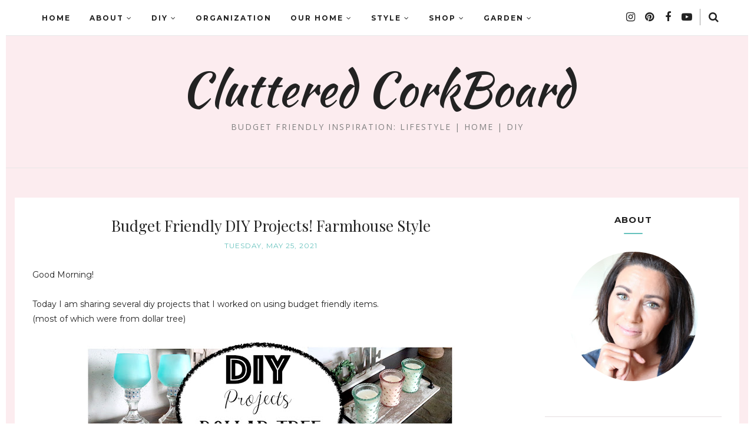

--- FILE ---
content_type: text/html
request_url: https://cdn.lightwidget.com/widgets/8e2787812e6d59f9b571af88a9b37834.html
body_size: 6081
content:
<!doctype html>
<html>
<head><link rel="canonical" href="https://cdn.lightwidget.com/widgets/8e2787812e6d59f9b571af88a9b37834.html">
    <meta charset="utf-8">
    <meta name="viewport" content="width=device-width, initial-scale=1">
    <title>LightWidget - Responsive Widget for Instagram</title>
    <style>.lightwidget,.lightwidget *{border:0;box-sizing:border-box;font:inherit;font-size:100%;line-height:1.5;margin:0;padding:0;-webkit-text-size-adjust:100%;-ms-text-size-adjust:100%;text-size-adjust:100%;vertical-align:baseline}.lightwidget__tile{list-style:none}.lightwidget__tile--hidden{display:none}.lightwidget__image-wrapper{font-size:0;line-height:0}.lightwidget__image-wrapper--video{position:relative}.lightwidget__image-wrapper--video:before{background:url("[data-uri]") no-repeat 50% 50%;background-size:40% auto;content:"";display:block;height:100%;left:0;opacity:.9;position:absolute;top:0;width:100%;z-index:1}.lightwidget__caption,.lightwidget__photo{display:block}.lightwidget__caption,.lightwidget__reactions{color:#333;font-family:-apple-system,system-ui,BlinkMacSystemFont,Arial,Helvetica,Verdana,sans-serif;font-size:1rem;line-height:1.5;overflow:hidden;padding:1px}.lightwidget__link{display:block;position:relative;text-decoration:none}.lightwidget__link:focus{outline:none}.lightwidget__link:focus:after{box-shadow:inset 0 0 0 .4vw #ffab00;content:"";display:block;height:100%;left:0;position:absolute;top:0;width:100%}.lightwidget__image{border:0;height:auto;max-width:100%;width:100%}.lightwidget--hide-tiles>.lightwidget__tile,.lightwidget__reactions{display:none}body,html{border:0;font:inherit;font-size:100%;margin:0;padding:0;vertical-align:baseline}html{line-height:1}.lightwidget--grid:after{clear:both;content:"";display:table}.lightwidget--grid .lightwidget__caption{display:none}.lightwidget--grid .lightwidget__tile{float:left}.lightwidget--grid .lightwidget__link{line-height:0}.lightwidget--grid.lightwidget--grid-1 .lightwidget__tile{-webkit-flex-basis:100%;flex-basis:100%;max-width:100%;width:100%}.lightwidget--grid.lightwidget--grid-2 .lightwidget__tile{-webkit-flex-basis:50%;flex-basis:50%;max-width:50%;width:50%}.lightwidget--grid.lightwidget--grid-3 .lightwidget__tile{-webkit-flex-basis:33.33%;flex-basis:33.33%;max-width:33.33%;width:33.33%}.lightwidget--grid.lightwidget--grid-4 .lightwidget__tile{-webkit-flex-basis:25%;flex-basis:25%;max-width:25%;width:25%}.lightwidget--grid.lightwidget--grid-5 .lightwidget__tile{-webkit-flex-basis:20%;flex-basis:20%;max-width:20%;width:20%}.lightwidget--grid.lightwidget--grid-6 .lightwidget__tile{-webkit-flex-basis:16.65%;flex-basis:16.65%;max-width:16.65%;width:16.65%}.lightwidget--grid.lightwidget--grid-7 .lightwidget__tile{-webkit-flex-basis:14.27%;flex-basis:14.27%;max-width:14.27%;width:14.27%}.lightwidget--grid.lightwidget--grid-8 .lightwidget__tile{-webkit-flex-basis:12.5%;flex-basis:12.5%;max-width:12.5%;width:12.5%}.lightwidget--grid.lightwidget--grid-9 .lightwidget__tile{-webkit-flex-basis:11.1%;flex-basis:11.1%;max-width:11.1%;width:11.1%}.lightwidget--grid.lightwidget--grid-10 .lightwidget__tile{-webkit-flex-basis:10%;flex-basis:10%;max-width:10%;width:10%}.lightwidget--hover-zoom-in .lightwidget__image-wrapper{overflow:hidden}.lightwidget--hover-zoom-in .lightwidget__image-wrapper .lightwidget__image,.lightwidget--hover-zoom-in .lightwidget__image-wrapper .lightwidget__object-fit-wrapper{transition:-webkit-transform .3s ease-in-out;transition:transform .3s ease-in-out;transition:transform .3s ease-in-out,-webkit-transform .3s ease-in-out}.lightwidget--hover-zoom-in .lightwidget__link--hover .lightwidget__image,.lightwidget--hover-zoom-in .lightwidget__link--hover .lightwidget__object-fit-wrapper{-webkit-transform:scale3d(1.1,1.1,1);transform:scale3d(1.1,1.1,1)}.lightwidget--image-format-square .lightwidget__image-wrapper{position:relative;width:100%}.lightwidget--image-format-square .lightwidget__image-wrapper:after{content:"";display:block;height:0;padding-bottom:100%}.lightwidget--image-format-square .lightwidget__image{height:100%;object-fit:cover;position:absolute;width:100%}.lightwidget--object-fit-fallback .lightwidget__object-fit-wrapper{height:100%;position:absolute;width:100%}.lightwidget--object-fit-fallback .lightwidget__object-fit-wrapper:before{background-image:inherit;background-position:50%;background-repeat:no-repeat;background-size:cover;content:"";height:100%;left:0;position:absolute;top:0;width:100%}.lightwidget--object-fit-fallback .lightwidget__image{opacity:0}</style>
</head>
<body>
<ul class="lightwidget lightwidget--grid lightwidget--grid-2 lightwidget--hover-zoom-in lightwidget--image-format-square" data-id="8e2787812e6d59f9b571af88a9b37834">
    <li class="lightwidget__tile">
        <a class="lightwidget__link" href="https://www.instagram.com/p/CBxtUHCJ71Z/" target="_blank">
                <figure class="lightwidget__photo">
                    <div class="lightwidget__image-wrapper lightwidget__image-wrapper--carousel">
                        <img class="lightwidget__image" srcset="https://scontent.cdninstagram.com/v/t51.2885-15/e35/c1.0.795.795a/s150x150/105973411_689689835219871_7971338064666688826_n.jpg?_nc_ht=scontent.cdninstagram.com&_nc_ohc=oyMzUQCZBTwAX_Pz-1-&oh=c638b9c5a1b5089e107ef08b35ffba52&oe=5F237F79 150w, https://scontent.cdninstagram.com/v/t51.2885-15/e35/s320x320/105973411_689689835219871_7971338064666688826_n.jpg?_nc_ht=scontent.cdninstagram.com&_nc_ohc=oyMzUQCZBTwAX_Pz-1-&oh=ab5650253fb7f1d603775b862a59031e&oe=5F2208B0 320w, https://scontent.cdninstagram.com/v/t51.2885-15/sh0.08/e35/s640x640/105973411_689689835219871_7971338064666688826_n.jpg?_nc_ht=scontent.cdninstagram.com&_nc_ohc=oyMzUQCZBTwAX_Pz-1-&oh=279152e3edb351b8c12e4b9f2c3cd6e1&oe=5F2274D3 640w" src="https://scontent.cdninstagram.com/v/t51.2885-15/sh0.08/e35/s640x640/105973411_689689835219871_7971338064666688826_n.jpg?_nc_ht=scontent.cdninstagram.com&_nc_ohc=oyMzUQCZBTwAX_Pz-1-&oh=279152e3edb351b8c12e4b9f2c3cd6e1&oe=5F2274D3"
                             sizes="100vw"
                             alt="I am loving this diy solar lantern.. and the best part - budget friendly and only cost 2 dollars to make! 
New video on YouTube! Link in bio. 
#diyproject #diy #budgetfriendlydiy #garden #solarlights #lantern #diylantern #lanternsolarlight #ontheblog #clutteredcorkboard">
                    </div>
                    <div class="lightwidget__reactions">
                        <span class="lightwidget__likes">3</span>
                        <span class="lightwidget__comments">0</span>
                    </div>
                    <figcaption class="lightwidget__caption">I am loving this diy solar lantern.. and the best part - budget friendly and only cost 2 dollars to make! 
New video on YouTube! Link in bio. 
#diyproject #diy #budgetfriendlydiy #garden #solarlights #lantern #diylantern #lanternsolarlight #ontheblog #clutteredcorkboard</figcaption>
                </figure>
        </a>
    </li>

    <li class="lightwidget__tile">
        <a class="lightwidget__link" href="https://www.instagram.com/p/CBt4pjPJCky/" target="_blank">
                <figure class="lightwidget__photo">
                    <div class="lightwidget__image-wrapper lightwidget__image-wrapper--image">
                        <img class="lightwidget__image" srcset="https://scontent.cdninstagram.com/v/t51.2885-15/e35/c0.180.1440.1440a/s150x150/104283342_1120494918330458_8775694323857359843_n.jpg?_nc_ht=scontent.cdninstagram.com&_nc_ohc=Cnz99dw5xIEAX9wf56j&oh=9a235bc5f7170354b7f768abc153e21f&oe=5F23AF3C 150w, https://scontent.cdninstagram.com/v/t51.2885-15/e35/p320x320/104283342_1120494918330458_8775694323857359843_n.jpg?_nc_ht=scontent.cdninstagram.com&_nc_ohc=Cnz99dw5xIEAX9wf56j&oh=06b9abe151fac5c50760423fe3f116d8&oe=5F23A940 320w, https://scontent.cdninstagram.com/v/t51.2885-15/sh0.08/e35/p640x640/104283342_1120494918330458_8775694323857359843_n.jpg?_nc_ht=scontent.cdninstagram.com&_nc_ohc=Cnz99dw5xIEAX9wf56j&oh=a2a9dea65daeb9b415f45e4570aaab1a&oe=5F22855E 640w" src="https://scontent.cdninstagram.com/v/t51.2885-15/sh0.08/e35/p640x640/104283342_1120494918330458_8775694323857359843_n.jpg?_nc_ht=scontent.cdninstagram.com&_nc_ohc=Cnz99dw5xIEAX9wf56j&oh=a2a9dea65daeb9b415f45e4570aaab1a&oe=5F22855E"
                             sizes="100vw"
                             alt="First cherry tomatoes of 2020! 👏🍅 #gardening #garden #homegrown #homegrowntomatoes #gardenersofinstagram #freshlypicked #tomatoes #clutteredcorkboard">
                    </div>
                    <div class="lightwidget__reactions">
                        <span class="lightwidget__likes">2</span>
                        <span class="lightwidget__comments">0</span>
                    </div>
                    <figcaption class="lightwidget__caption">First cherry tomatoes of 2020! 👏🍅 #gardening #garden #homegrown #homegrowntomatoes #gardenersofinstagram #freshlypicked #tomatoes #clutteredcorkboard</figcaption>
                </figure>
        </a>
    </li>

    <li class="lightwidget__tile">
        <a class="lightwidget__link" href="https://www.instagram.com/p/CBDVqQVpR3a/" target="_blank">
                <figure class="lightwidget__photo">
                    <div class="lightwidget__image-wrapper lightwidget__image-wrapper--carousel">
                        <img class="lightwidget__image" srcset="https://scontent.cdninstagram.com/v/t51.2885-15/e35/s150x150/102410806_166173211546991_7565464736670299293_n.jpg?_nc_ht=scontent.cdninstagram.com&_nc_ohc=mmv8huPDhxkAX_CclPJ&oh=3b2c1316385148b2cd7bc38463aa3128&oe=5F240320 150w, https://scontent.cdninstagram.com/v/t51.2885-15/e35/s320x320/102410806_166173211546991_7565464736670299293_n.jpg?_nc_ht=scontent.cdninstagram.com&_nc_ohc=mmv8huPDhxkAX_CclPJ&oh=8498ef4c5266e463c50e9037b2f79c7a&oe=5F21BB68 320w, https://scontent.cdninstagram.com/v/t51.2885-15/sh0.08/e35/s640x640/102410806_166173211546991_7565464736670299293_n.jpg?_nc_ht=scontent.cdninstagram.com&_nc_ohc=mmv8huPDhxkAX_CclPJ&oh=a0cd4d8b851df20432bd31a7da8634f8&oe=5F23BC9B 640w" src="https://scontent.cdninstagram.com/v/t51.2885-15/sh0.08/e35/s640x640/102410806_166173211546991_7565464736670299293_n.jpg?_nc_ht=scontent.cdninstagram.com&_nc_ohc=mmv8huPDhxkAX_CclPJ&oh=a0cd4d8b851df20432bd31a7da8634f8&oe=5F23BC9B"
                             sizes="100vw"
                             alt="Updated some faded planters and loving the plants I put in them! (new video up on yt) #gardenupdate #flowers #sallyfunsalvia #petunias #beautifulblooms #garden #gardening #linkinbio #clutteredcorkboard">
                    </div>
                    <div class="lightwidget__reactions">
                        <span class="lightwidget__likes">6</span>
                        <span class="lightwidget__comments">0</span>
                    </div>
                    <figcaption class="lightwidget__caption">Updated some faded planters and loving the plants I put in them! (new video up on yt) #gardenupdate #flowers #sallyfunsalvia #petunias #beautifulblooms #garden #gardening #linkinbio #clutteredcorkboard</figcaption>
                </figure>
        </a>
    </li>

    <li class="lightwidget__tile">
        <a class="lightwidget__link" href="https://www.instagram.com/p/CBCKmr4pWnY/" target="_blank">
                <figure class="lightwidget__photo">
                    <div class="lightwidget__image-wrapper lightwidget__image-wrapper--carousel">
                        <img class="lightwidget__image" srcset="https://scontent.cdninstagram.com/v/t51.2885-15/e35/s150x150/101698997_2342432796060636_6615693165045914639_n.jpg?_nc_ht=scontent.cdninstagram.com&_nc_ohc=sGyUsMTrttEAX-tz7gv&oh=12a904ec24b2675688c04ce4654e35a1&oe=5F22B25F 150w, https://scontent.cdninstagram.com/v/t51.2885-15/e35/s320x320/101698997_2342432796060636_6615693165045914639_n.jpg?_nc_ht=scontent.cdninstagram.com&_nc_ohc=sGyUsMTrttEAX-tz7gv&oh=3b131e78998ef43f82b398f50d05455d&oe=5F23314A 320w, https://scontent.cdninstagram.com/v/t51.2885-15/sh0.08/e35/s640x640/101698997_2342432796060636_6615693165045914639_n.jpg?_nc_ht=scontent.cdninstagram.com&_nc_ohc=sGyUsMTrttEAX-tz7gv&oh=257cec6d93b26811d62f241ab99653a6&oe=5F23ECAC 640w" src="https://scontent.cdninstagram.com/v/t51.2885-15/sh0.08/e35/s640x640/101698997_2342432796060636_6615693165045914639_n.jpg?_nc_ht=scontent.cdninstagram.com&_nc_ohc=sGyUsMTrttEAX-tz7gv&oh=257cec6d93b26811d62f241ab99653a6&oe=5F23ECAC"
                             sizes="100vw"
                             alt="These beauties are starting to bloom in a big way! 🌿🌺🌸 #gardening #garden #blooms #daylilies #flowerstagram #gardenersofinstagram #beautifulblooms #flowers #clutteredcorkboard">
                    </div>
                    <div class="lightwidget__reactions">
                        <span class="lightwidget__likes">11</span>
                        <span class="lightwidget__comments">0</span>
                    </div>
                    <figcaption class="lightwidget__caption">These beauties are starting to bloom in a big way! 🌿🌺🌸 #gardening #garden #blooms #daylilies #flowerstagram #gardenersofinstagram #beautifulblooms #flowers #clutteredcorkboard</figcaption>
                </figure>
        </a>
    </li>

    <li class="lightwidget__tile">
        <a class="lightwidget__link" href="https://www.instagram.com/p/CA8GL-UpP80/" target="_blank">
                <figure class="lightwidget__photo">
                    <div class="lightwidget__image-wrapper lightwidget__image-wrapper--image">
                        <img class="lightwidget__image" srcset="https://scontent.cdninstagram.com/v/t51.2885-15/e35/s150x150/101835242_297359544630237_439479699592671713_n.jpg?_nc_ht=scontent.cdninstagram.com&_nc_ohc=VRuRgoYNV5wAX-H9iak&oh=44af995890550184a73039d70c7bb76d&oe=5F21B9B5 150w, https://scontent.cdninstagram.com/v/t51.2885-15/e35/s320x320/101835242_297359544630237_439479699592671713_n.jpg?_nc_ht=scontent.cdninstagram.com&_nc_ohc=VRuRgoYNV5wAX-H9iak&oh=07b2e81b3dcb13ef411c8e38dc45a4ad&oe=5F2546C5 320w, https://scontent.cdninstagram.com/v/t51.2885-15/sh0.08/e35/s640x640/101835242_297359544630237_439479699592671713_n.jpg?_nc_ht=scontent.cdninstagram.com&_nc_ohc=VRuRgoYNV5wAX-H9iak&oh=ed17a0076f2118857c42e628bf7d20a5&oe=5F236D94 640w" src="https://scontent.cdninstagram.com/v/t51.2885-15/sh0.08/e35/s640x640/101835242_297359544630237_439479699592671713_n.jpg?_nc_ht=scontent.cdninstagram.com&_nc_ohc=VRuRgoYNV5wAX-H9iak&oh=ed17a0076f2118857c42e628bf7d20a5&oe=5F236D94"
                             sizes="100vw"
                             alt="Such a pretty rose! The at last rose I recently planted has been blooming and while it’s currently a small plant in size it sure is a beauty! (New post/video up today- link in bio). #provenwinners #atlastrose #beautifulblooms #roses #garden #gardening #gardenersofinstagram #flowers #clutteredcorkboard">
                    </div>
                    <div class="lightwidget__reactions">
                        <span class="lightwidget__likes">26</span>
                        <span class="lightwidget__comments">0</span>
                    </div>
                    <figcaption class="lightwidget__caption">Such a pretty rose! The at last rose I recently planted has been blooming and while it’s currently a small plant in size it sure is a beauty! (New post/video up today- link in bio). #provenwinners #atlastrose #beautifulblooms #roses #garden #gardening #gardenersofinstagram #flowers #clutteredcorkboard</figcaption>
                </figure>
        </a>
    </li>

    <li class="lightwidget__tile">
        <a class="lightwidget__link" href="https://www.instagram.com/p/CAbtmxUHfGY/" target="_blank">
                <figure class="lightwidget__photo">
                    <div class="lightwidget__image-wrapper lightwidget__image-wrapper--carousel">
                        <img class="lightwidget__image" srcset="https://scontent.cdninstagram.com/v/t51.2885-15/e35/c182.0.1075.1075a/s150x150/98177186_638946983503285_1307119809675213985_n.jpg?_nc_ht=scontent.cdninstagram.com&_nc_ohc=CvomhiPcpM4AX8Dvt4n&oh=1ca955ac31f8467df1ae880845b2dd8d&oe=5F2222AB 150w, https://scontent.cdninstagram.com/v/t51.2885-15/e35/s320x320/98177186_638946983503285_1307119809675213985_n.jpg?_nc_ht=scontent.cdninstagram.com&_nc_ohc=CvomhiPcpM4AX8Dvt4n&oh=d6bb6b1ac5272c4cf879b42ad72d9cd6&oe=5F24B3F5 320w, https://scontent.cdninstagram.com/v/t51.2885-15/sh0.08/e35/s640x640/98177186_638946983503285_1307119809675213985_n.jpg?_nc_ht=scontent.cdninstagram.com&_nc_ohc=CvomhiPcpM4AX8Dvt4n&oh=28c478de0612a1d0dfd06d9ed98ff5f6&oe=5F21E7A4 640w" src="https://scontent.cdninstagram.com/v/t51.2885-15/sh0.08/e35/s640x640/98177186_638946983503285_1307119809675213985_n.jpg?_nc_ht=scontent.cdninstagram.com&_nc_ohc=CvomhiPcpM4AX8Dvt4n&oh=28c478de0612a1d0dfd06d9ed98ff5f6&oe=5F21E7A4"
                             sizes="100vw"
                             alt="When you get to use something you grew in your garden and add it to your salad👍😊❤️">
                    </div>
                    <div class="lightwidget__reactions">
                        <span class="lightwidget__likes">10</span>
                        <span class="lightwidget__comments">3</span>
                    </div>
                    <figcaption class="lightwidget__caption">When you get to use something you grew in your garden and add it to your salad👍😊❤️</figcaption>
                </figure>
        </a>
    </li>

    <li class="lightwidget__tile">
        <a class="lightwidget__link" href="https://www.instagram.com/p/CAYiNzvHfKs/" target="_blank">
                <figure class="lightwidget__photo">
                    <div class="lightwidget__image-wrapper lightwidget__image-wrapper--image">
                        <img class="lightwidget__image" srcset="https://scontent.cdninstagram.com/v/t51.2885-15/e35/c0.15.1440.1440a/s150x150/97342845_263410188182568_5225659296699161743_n.jpg?_nc_ht=scontent.cdninstagram.com&_nc_ohc=SZW67KrAJRUAX_iZoQG&oh=810d70151c2a713fe27a4c3c7f3fd1c5&oe=5F22CB41 150w, https://scontent.cdninstagram.com/v/t51.2885-15/e35/p320x320/97342845_263410188182568_5225659296699161743_n.jpg?_nc_ht=scontent.cdninstagram.com&_nc_ohc=SZW67KrAJRUAX_iZoQG&oh=8b75c4e2cbc34606afac54a41e3c3642&oe=5F2481C2 320w, https://scontent.cdninstagram.com/v/t51.2885-15/sh0.08/e35/p640x640/97342845_263410188182568_5225659296699161743_n.jpg?_nc_ht=scontent.cdninstagram.com&_nc_ohc=SZW67KrAJRUAX_iZoQG&oh=5f232496cb4e7fbf87f4b80597e083ab&oe=5F252797 640w" src="https://scontent.cdninstagram.com/v/t51.2885-15/sh0.08/e35/p640x640/97342845_263410188182568_5225659296699161743_n.jpg?_nc_ht=scontent.cdninstagram.com&_nc_ohc=SZW67KrAJRUAX_iZoQG&oh=5f232496cb4e7fbf87f4b80597e083ab&oe=5F252797"
                             sizes="100vw"
                             alt="This clematis is such a stunner! ❤️🌸🌿
#beautifulblooms #garden #gardening #clematis #gardenersofinstagram #flowerstagram #clutteredcorkboard">
                    </div>
                    <div class="lightwidget__reactions">
                        <span class="lightwidget__likes">5</span>
                        <span class="lightwidget__comments">0</span>
                    </div>
                    <figcaption class="lightwidget__caption">This clematis is such a stunner! ❤️🌸🌿
#beautifulblooms #garden #gardening #clematis #gardenersofinstagram #flowerstagram #clutteredcorkboard</figcaption>
                </figure>
        </a>
    </li>

    <li class="lightwidget__tile">
        <a class="lightwidget__link" href="https://www.instagram.com/p/CAO0BqpHuA8/" target="_blank">
                <figure class="lightwidget__photo">
                    <div class="lightwidget__image-wrapper lightwidget__image-wrapper--image">
                        <img class="lightwidget__image" srcset="https://scontent.cdninstagram.com/v/t51.2885-15/e35/c44.0.991.991a/s150x150/97246813_309457383393458_1785541031291497278_n.jpg?_nc_ht=scontent.cdninstagram.com&_nc_ohc=itGEHO0o0MIAX8WeF3-&oh=5fef04522c1c2ac71f71ba540127823d&oe=5F23D65A 150w, https://scontent.cdninstagram.com/v/t51.2885-15/e35/s320x320/97246813_309457383393458_1785541031291497278_n.jpg?_nc_ht=scontent.cdninstagram.com&_nc_ohc=itGEHO0o0MIAX8WeF3-&oh=9d710bceedae336c0a79f1a50a4cfc1f&oe=5F258D55 320w, https://scontent.cdninstagram.com/v/t51.2885-15/sh0.08/e35/s640x640/97246813_309457383393458_1785541031291497278_n.jpg?_nc_ht=scontent.cdninstagram.com&_nc_ohc=itGEHO0o0MIAX8WeF3-&oh=efc93318e1a5f47721dc27be78ab6ecd&oe=5F252D04 640w" src="https://scontent.cdninstagram.com/v/t51.2885-15/sh0.08/e35/s640x640/97246813_309457383393458_1785541031291497278_n.jpg?_nc_ht=scontent.cdninstagram.com&_nc_ohc=itGEHO0o0MIAX8WeF3-&oh=efc93318e1a5f47721dc27be78ab6ecd&oe=5F252D04"
                             sizes="100vw"
                             alt="A pretty view in the yard.. ❤️🌿🌺 #springblooms #iris #garden #gardening #flowersofinstagram #flowers #gardenersofinstagram #blooms #gardens #clutteredcorkboard">
                    </div>
                    <div class="lightwidget__reactions">
                        <span class="lightwidget__likes">6</span>
                        <span class="lightwidget__comments">0</span>
                    </div>
                    <figcaption class="lightwidget__caption">A pretty view in the yard.. ❤️🌿🌺 #springblooms #iris #garden #gardening #flowersofinstagram #flowers #gardenersofinstagram #blooms #gardens #clutteredcorkboard</figcaption>
                </figure>
        </a>
    </li>
</ul>
<script>!function(e){var t={};function n(i){if(t[i])return t[i].exports;var r=t[i]={i:i,l:!1,exports:{}};return e[i].call(r.exports,r,r.exports,n),r.l=!0,r.exports}n.m=e,n.c=t,n.d=function(e,t,i){n.o(e,t)||Object.defineProperty(e,t,{enumerable:!0,get:i})},n.r=function(e){"undefined"!=typeof Symbol&&Symbol.toStringTag&&Object.defineProperty(e,Symbol.toStringTag,{value:"Module"}),Object.defineProperty(e,"__esModule",{value:!0})},n.t=function(e,t){if(1&t&&(e=n(e)),8&t)return e;if(4&t&&"object"==typeof e&&e&&e.__esModule)return e;var i=Object.create(null);if(n.r(i),Object.defineProperty(i,"default",{enumerable:!0,value:e}),2&t&&"string"!=typeof e)for(var r in e)n.d(i,r,function(t){return e[t]}.bind(null,r));return i},n.n=function(e){var t=e&&e.__esModule?function(){return e.default}:function(){return e};return n.d(t,"a",t),t},n.o=function(e,t){return Object.prototype.hasOwnProperty.call(e,t)},n.p="",n(n.s=0)}([function(e,t,n){var i=new(n(1))({"widgetId":"8e2787812e6d59f9b571af88a9b37834","username":"clutteredcorkboard","breakpoints":[{"base":true,"breakpointType":"max","breakpointWidth":4000,"type":"grid","columns":2,"rows":4,"numberOfPhotos":8,"hoverEffect":"zoom_in","captions":{"show":false,"length":30,"fontSize":1},"slider":{"speed":4000,"autoplay":true,"navigation":"hidden"},"padding":2,"imageFormat":"square"}],"usePreloader":false,"mode":"iframe","clickEvent":"post"});i.registerModule(n(3)),i.registerModule(n(5)),i.registerModule(n(6)),i.registerModule(n(8)),i.registerModule(n(9)),i.registerModule(n(11)),i.registerModule(n(13)),i.init(document.querySelector(".lightwidget"))},function(e,t,n){function i(e,t){for(var n=0;n<t.length;n++){var i=t[n];i.enumerable=i.enumerable||!1,i.configurable=!0,"value"in i&&(i.writable=!0),Object.defineProperty(e,i.key,i)}}n(2);var r=function(){function e(t){!function(e,t){if(!(e instanceof t))throw new TypeError("Cannot call a class as a function")}(this,e),this.options=t,this.modules=[],this.dynamicModules=[],this.breakpoints=[],this.activeBreakpoint=null}var t,n,r;return t=e,(n=[{key:"registerModule",value:function(e){this.modules.push(e)}},{key:"registerDynamicModule",value:function(e){this.dynamicModules.push(e)}},{key:"init",value:function(e){if(!(e instanceof Element))throw new TypeError("Value passed as domElement is not DOM element");this.el=e;var t=this.options.breakpoints.filter((function(e){return!0===e.base})).pop();this._initBaseModules(t),this._initDynamicModules()}},{key:"getWidgetId",value:function(){return this.options.widgetId}},{key:"_initBaseModules",value:function(e){var t=this;this.modules=this.modules.map((function(e){return new e(t.el)})),this.modules.forEach((function(t){return t.run(e)}))}},{key:"_initDynamicModules",value:function(){var e=this;this.dynamicModules=this.dynamicModules.map((function(t){return new t(e.el)})),this.options.breakpoints.forEach((function(t){var n=window.matchMedia("(max-width:".concat(t.breakpointWidth,"px)"));n.addListener(e._matchMediaListener.bind(e)),e.breakpoints.push(n)})),this._matchMediaListener()}},{key:"_matchMediaListener",value:function(){var e,t=this,n=this.breakpoints.filter((function(e){return e.matches})).pop();if(void 0===n)e=this.options.breakpoints.filter((function(e){return!0===e.base})).pop();else{var i=parseInt(n.media.replace(/[^0-9]/g,""));e=this.options.breakpoints.filter((function(e){return e.breakpointWidth===i})).pop()}if(this.activeBreakpoint===e)return!1;this.activeBreakpoint=e,this.dynamicModules.forEach((function(e){e.disable()})),this.dynamicModules.forEach((function(e){e.enable(t.activeBreakpoint)}))}}])&&i(t.prototype,n),r&&i(t,r),e}();e.exports=r},function(e,t,n){},function(e,t,n){function i(e,t){for(var n=0;n<t.length;n++){var i=t[n];i.enumerable=i.enumerable||!1,i.configurable=!0,"value"in i&&(i.writable=!0),Object.defineProperty(e,i.key,i)}}n(4);var r=function(){function e(t){!function(e,t){if(!(e instanceof t))throw new TypeError("Cannot call a class as a function")}(this,e),this.el=t,this.widgetId=this.el.getAttribute("data-id"),this.el.dataset.mode="iframe"}var t,n,r;return t=e,(n=[{key:"_sendPostMessage",value:function(){var e={type:"lightwidget_widget_size",widgetId:this.widgetId,size:this.el.offsetHeight};window.parent.postMessage(JSON.stringify(e),"*")}},{key:"run",value:function(){var e=this;window.addEventListener("resize",(function(){return e._sendPostMessage()}),!1),"https"===window.location.protocol&&window.addEventListener("deviceorientation",(function(){return e._sendPostMessage()}),!1),setInterval((function(){return e._sendPostMessage()}),500)}}])&&i(t.prototype,n),r&&i(t,r),e}();e.exports=r},function(e,t,n){},function(e,t){function n(e,t){for(var n=0;n<t.length;n++){var i=t[n];i.enumerable=i.enumerable||!1,i.configurable=!0,"value"in i&&(i.writable=!0),Object.defineProperty(e,i.key,i)}}var i=function(){function e(t){!function(e,t){if(!(e instanceof t))throw new TypeError("Cannot call a class as a function")}(this,e),this.el=t,this.widgetId=this.el.getAttribute("data-id")}var t,i,r;return t=e,(i=[{key:"_sendRequest",value:function(e){var t=new XMLHttpRequest,n={a:(new Date).getTime(),b:this.widgetId,c:e.getAttribute("href").replace("www.","").replace("//instagram.com/",""),d:"c"},i=Object.keys(n).map((function(e){return"".concat(encodeURIComponent(e),"=").concat(encodeURIComponent(n[e]))})).join("&");t.open("GET","//lightwidget.com/widgets/_.gif?".concat(i),!0),t.send(null)}},{key:"run",value:function(){var e=this;!0!==this.el.classList.contains("lightwidget--click-event-none")&&this.el.addEventListener("click",(function(t){for(var n=t.target;n!==document;n=n.parentNode)if(n.classList.contains("lightwidget__link")){e._sendRequest(n);break}}))}}])&&n(t.prototype,i),r&&n(t,r),e}();e.exports=i},function(e,t,n){function i(e,t){for(var n=0;n<t.length;n++){var i=t[n];i.enumerable=i.enumerable||!1,i.configurable=!0,"value"in i&&(i.writable=!0),Object.defineProperty(e,i.key,i)}}n(7);var r=function(){function e(t){!function(e,t){if(!(e instanceof t))throw new TypeError("Cannot call a class as a function")}(this,e),this.el=t}var t,n,r;return t=e,(n=[{key:"run",value:function(){}}])&&i(t.prototype,n),r&&i(t,r),e}();e.exports=r},function(e,t,n){},function(e,t){function n(e,t){for(var n=0;n<t.length;n++){var i=t[n];i.enumerable=i.enumerable||!1,i.configurable=!0,"value"in i&&(i.writable=!0),Object.defineProperty(e,i.key,i)}}var i=function(){function e(t){!function(e,t){if(!(e instanceof t))throw new TypeError("Cannot call a class as a function")}(this,e),this.el=t}var t,i,r;return t=e,(i=[{key:"run",value:function(){this._addListener("mouseover",this._addHover),this._addListener("focus",this._addHover),this._addListener("mouseout",this._removeHover),this._addListener("blur",this._removeHover)}},{key:"_addListener",value:function(e,t){this.el.addEventListener(e,(function(e){for(var n=e.target;n!==document;n=n.parentNode)if(n.classList.contains("lightwidget__link")){t(n);break}}))}},{key:"_addHover",value:function(e){e.classList.add("lightwidget__link--hover")}},{key:"_removeHover",value:function(e){e.classList.remove("lightwidget__link--hover")}}])&&n(t.prototype,i),r&&n(t,r),e}();e.exports=i},function(e,t,n){function i(e,t){for(var n=0;n<t.length;n++){var i=t[n];i.enumerable=i.enumerable||!1,i.configurable=!0,"value"in i&&(i.writable=!0),Object.defineProperty(e,i.key,i)}}n(10);var r=function(){function e(){!function(e,t){if(!(e instanceof t))throw new TypeError("Cannot call a class as a function")}(this,e)}var t,n,r;return t=e,(n=[{key:"run",value:function(){}}])&&i(t.prototype,n),r&&i(t,r),e}();e.exports=r},function(e,t,n){},function(e,t,n){function i(e,t){for(var n=0;n<t.length;n++){var i=t[n];i.enumerable=i.enumerable||!1,i.configurable=!0,"value"in i&&(i.writable=!0),Object.defineProperty(e,i.key,i)}}n(12);var r=function(){function e(t){!function(e,t){if(!(e instanceof t))throw new TypeError("Cannot call a class as a function")}(this,e),this.el=t;var n=new Image;this.isObjectFitSupported="object-fit"in n.style,this.interval=null,this.wrappers=[]}var t,n,r;return t=e,(n=[{key:"run",value:function(){if(!0===this.isObjectFitSupported)return!1;this._wrapElements(),this.interval=setInterval(this._setImageSrc.bind(this),500),this.el.classList.add("lightwidget--object-fit-fallback")}},{key:"_wrapElements",value:function(){var e=this;[].forEach.call(this.el.querySelectorAll(".lightwidget__image-wrapper"),(function(t){var n=document.createElement("div");n.className="lightwidget__object-fit-wrapper";var i=t.querySelector(".lightwidget__image"),r=i.cloneNode(!0);n.appendChild(r),t.replaceChild(n,i),e.wrappers.push(n)}))}},{key:"_setImageSrc",value:function(){this.wrappers.forEach((function(e){return e.style.backgroundImage="url('".concat(e.firstChild.getAttribute("src"),"')")}))}}])&&i(t.prototype,n),r&&i(t,r),e}();e.exports=r},function(e,t,n){},function(e,t){function n(e,t){for(var n=0;n<t.length;n++){var i=t[n];i.enumerable=i.enumerable||!1,i.configurable=!0,"value"in i&&(i.writable=!0),Object.defineProperty(e,i.key,i)}}var i=function(){function e(t){!function(e,t){if(!(e instanceof t))throw new TypeError("Cannot call a class as a function")}(this,e),this.el=t,this.widgetId=this.el.getAttribute("data-id"),this.style=null}var t,i,r;return t=e,(i=[{key:"run",value:function(e){this.style=document.createElement("style"),this.style.appendChild(document.createTextNode("")),this.el.parentNode.insertBefore(this.style,this.el.nextSibling),this.style.sheet.insertRule('.lightwidget[data-id="'.concat(this.widgetId,'"] .lightwidget__tile{padding:').concat(e.padding,"px}"),0),this.style.sheet.insertRule('.lightwidget[data-id="'.concat(this.widgetId,'"] .lightwidget__column{padding-right:').concat(e.padding,"px}"),1)}}])&&n(t.prototype,i),r&&n(t,r),e}();e.exports=i}]);</script>
</body>
</html>

--- FILE ---
content_type: text/javascript; charset=UTF-8
request_url: https://www.clutteredcorkboard.com/feeds/posts/summary/?callback=jQuery112005414152247136192_1768695610067&category=DIY-Indoors&max-results=5&alt=json-in-script
body_size: 4509
content:
// API callback
jQuery112005414152247136192_1768695610067({"version":"1.0","encoding":"UTF-8","feed":{"xmlns":"http://www.w3.org/2005/Atom","xmlns$openSearch":"http://a9.com/-/spec/opensearchrss/1.0/","xmlns$blogger":"http://schemas.google.com/blogger/2008","xmlns$georss":"http://www.georss.org/georss","xmlns$gd":"http://schemas.google.com/g/2005","xmlns$thr":"http://purl.org/syndication/thread/1.0","id":{"$t":"tag:blogger.com,1999:blog-1904306787628121574"},"updated":{"$t":"2025-09-06T19:45:18.508-05:00"},"category":[{"term":"diy"},{"term":"crafts"},{"term":"DIY-Indoors"},{"term":"garden"},{"term":"friday favorites"},{"term":"Christmas"},{"term":"organization"},{"term":"DIY-Christmas"},{"term":"kitchen"},{"term":"paint"},{"term":"diy project"},{"term":"DIY-Fall"},{"term":"DIY-Outdoors"},{"term":"furniture"},{"term":"fall"},{"term":"gardening"},{"term":"recipe"},{"term":"farmhouse"},{"term":"slider"},{"term":"dollar store"},{"term":"dollar tree"},{"term":"2021"},{"term":"garden 2019"},{"term":"vlog"},{"term":"style"},{"term":"beauty"},{"term":"makeover"},{"term":"valentines day"},{"term":"fall decor"},{"term":"pantry"},{"term":"fashion"},{"term":"haul"},{"term":"Christmas decor"},{"term":"DIY-Valentinesday"},{"term":"bathroom"},{"term":"christmas 2020"},{"term":"cleaning"},{"term":"diyproject"},{"term":"dollar tree update"},{"term":"furniture update"},{"term":"graduation"},{"term":"vegetablegarden"},{"term":"2018"},{"term":"2019"},{"term":"Christmas 2021"},{"term":"closet"},{"term":"craft room"},{"term":"home"},{"term":"keto"},{"term":"makeup"},{"term":"master closet"},{"term":"misc"},{"term":"2022"},{"term":"4th of july"},{"term":"Christmas 2018"},{"term":"decor"},{"term":"free printable"},{"term":"garden 2020"},{"term":"grocery haul"},{"term":"inspiration"},{"term":"master bedroom"},{"term":"organize"},{"term":"ornaments"},{"term":"update"},{"term":"wreaths"},{"term":"DITL"},{"term":"DIY-Easter"},{"term":"bedroom"},{"term":"coffee bar"},{"term":"declutter"},{"term":"diy projects"},{"term":"easter"},{"term":"garden 2018"},{"term":"meal plan"},{"term":"my message"},{"term":"office"},{"term":"pets"},{"term":"save vs splurge"},{"term":"spray paint"},{"term":"vanity"},{"term":"Christmas 2019"},{"term":"before-after"},{"term":"birthday"},{"term":"buffalo plaid"},{"term":"challenge"},{"term":"declutter series"},{"term":"diy Easter"},{"term":"diy tutorial bow"},{"term":"entryway"},{"term":"fave"},{"term":"flea market finds"},{"term":"food"},{"term":"galvanized tub"},{"term":"graduation 2013"},{"term":"laundry room"},{"term":"pallet"},{"term":"round up"},{"term":"silhouette portrait"},{"term":"solar lights"},{"term":"spring"},{"term":"spring cleaning 2019"},{"term":"video"},{"term":"winter"},{"term":"2013"},{"term":"Easter 2014"},{"term":"Kitchen declutter"},{"term":"Master Bedroom Update part 1"},{"term":"Monthly Faves"},{"term":"backsplash"},{"term":"blog design"},{"term":"bows"},{"term":"budget"},{"term":"chalkboard"},{"term":"cooking"},{"term":"custom closet"},{"term":"decorating"},{"term":"desk"},{"term":"die project"},{"term":"diy bow"},{"term":"diy wreath"},{"term":"diyvroject"},{"term":"dollar tree haul"},{"term":"fabric"},{"term":"fall 2021"},{"term":"family"},{"term":"featured"},{"term":"flowers"},{"term":"freezer cooking"},{"term":"galvanized"},{"term":"gardenfave"},{"term":"gift basket"},{"term":"giveaway"},{"term":"graduation 2017"},{"term":"graduation 2018"},{"term":"graduation roundup"},{"term":"grove co."},{"term":"guest bathroom"},{"term":"hauls"},{"term":"kids project"},{"term":"kitchen tip"},{"term":"meal prep"},{"term":"mothers day 2017"},{"term":"natural wreath"},{"term":"ootd"},{"term":"organizing"},{"term":"outfit of the day"},{"term":"photographs"},{"term":"picks"},{"term":"planter"},{"term":"printable"},{"term":"printables"},{"term":"raised garden beds"},{"term":"recipe binder"},{"term":"red"},{"term":"refrigerator"},{"term":"rewind"},{"term":"root beer challenge"},{"term":"silhouette"},{"term":"skincare"},{"term":"small closet"},{"term":"small space"},{"term":"snowman"},{"term":"spinach lasagna"},{"term":"spring break"},{"term":"spring cleaning checklist"},{"term":"sprinkles necklace"},{"term":"stocking stuffers 2016"},{"term":"stocking stuffers 2018"},{"term":"stool"},{"term":"sugar cookies. sprinkle cookies"},{"term":"swagbucks"},{"term":"table transformation"},{"term":"teen"},{"term":"thrifty find"},{"term":"time saver"},{"term":"towel rack"},{"term":"tree topper"},{"term":"tshirt quilt"},{"term":"tulle bow"},{"term":"tutorial"},{"term":"updates"},{"term":"wreath design"}],"title":{"type":"text","$t":"Cluttered CorkBoard"},"subtitle":{"type":"html","$t":"        Budget Friendly Inspiration:                  \nLifestyle | Home | DIY"},"link":[{"rel":"http://schemas.google.com/g/2005#feed","type":"application/atom+xml","href":"https:\/\/www.clutteredcorkboard.com\/feeds\/posts\/summary"},{"rel":"self","type":"application/atom+xml","href":"https:\/\/www.blogger.com\/feeds\/1904306787628121574\/posts\/summary?alt=json-in-script\u0026max-results=5\u0026category=DIY-Indoors"},{"rel":"alternate","type":"text/html","href":"https:\/\/www.clutteredcorkboard.com\/search\/label\/DIY-Indoors"},{"rel":"hub","href":"http://pubsubhubbub.appspot.com/"},{"rel":"next","type":"application/atom+xml","href":"https:\/\/www.blogger.com\/feeds\/1904306787628121574\/posts\/summary?alt=json-in-script\u0026start-index=6\u0026max-results=5\u0026category=DIY-Indoors"}],"author":[{"name":{"$t":"Tina @ ClutteredCorkBoard"},"uri":{"$t":"http:\/\/www.blogger.com\/profile\/09798381678791413288"},"email":{"$t":"noreply@blogger.com"},"gd$image":{"rel":"http://schemas.google.com/g/2005#thumbnail","width":"32","height":"32","src":"\/\/blogger.googleusercontent.com\/img\/b\/R29vZ2xl\/AVvXsEjjgE8DZqPfoCpLJGisGAzTMZ44-s7DBy-WGqYkO2MTkRg9cRoZumQ50X3Gp8_T_eyQpCD7IMgowvMNdjbZ5VATcKabOEWWlaEc0mwbJuG2uPROqFU7rRHWVbdvoXwOkg\/s113\/selfportrait.jpg"}}],"generator":{"version":"7.00","uri":"http://www.blogger.com","$t":"Blogger"},"openSearch$totalResults":{"$t":"42"},"openSearch$startIndex":{"$t":"1"},"openSearch$itemsPerPage":{"$t":"5"},"entry":[{"id":{"$t":"tag:blogger.com,1999:blog-1904306787628121574.post-6754786897549010424"},"published":{"$t":"2022-03-25T13:52:00.001-05:00"},"updated":{"$t":"2022-03-25T13:52:38.850-05:00"},"category":[{"scheme":"http://www.blogger.com/atom/ns#","term":"diy Easter"},{"scheme":"http://www.blogger.com/atom/ns#","term":"DIY-Easter"},{"scheme":"http://www.blogger.com/atom/ns#","term":"DIY-Indoors"},{"scheme":"http://www.blogger.com/atom/ns#","term":"slider"}],"title":{"type":"text","$t":"DIY PRETTY EASTER DECOR USING CANDY CONTAINERS"},"summary":{"type":"text","$t":"Happy Friday!Today I am sharing some Easter Decor that I made using some really fun candy containers that look like a chocolate bunny! \u0026nbsp;So much fun!!While looking at the Easter section at Walmart I came across the cutest candy containers that look like chocolate candy bunny rabbits. \u0026nbsp; I knew they would be fun to use for projects and to decorate my home with for the Easter holiday.\u0026nbsp;"},"link":[{"rel":"replies","type":"application/atom+xml","href":"https:\/\/www.clutteredcorkboard.com\/feeds\/6754786897549010424\/comments\/default","title":"Post Comments"},{"rel":"replies","type":"text/html","href":"https:\/\/www.clutteredcorkboard.com\/2022\/03\/diy-pretty-easter-decor-using-candy.html#comment-form","title":"0 Comments"},{"rel":"edit","type":"application/atom+xml","href":"https:\/\/www.blogger.com\/feeds\/1904306787628121574\/posts\/default\/6754786897549010424"},{"rel":"self","type":"application/atom+xml","href":"https:\/\/www.blogger.com\/feeds\/1904306787628121574\/posts\/default\/6754786897549010424"},{"rel":"alternate","type":"text/html","href":"https:\/\/www.clutteredcorkboard.com\/2022\/03\/diy-pretty-easter-decor-using-candy.html","title":"DIY PRETTY EASTER DECOR USING CANDY CONTAINERS"}],"author":[{"name":{"$t":"Tina @ ClutteredCorkBoard"},"uri":{"$t":"http:\/\/www.blogger.com\/profile\/09798381678791413288"},"email":{"$t":"noreply@blogger.com"},"gd$image":{"rel":"http://schemas.google.com/g/2005#thumbnail","width":"32","height":"32","src":"\/\/blogger.googleusercontent.com\/img\/b\/R29vZ2xl\/AVvXsEjjgE8DZqPfoCpLJGisGAzTMZ44-s7DBy-WGqYkO2MTkRg9cRoZumQ50X3Gp8_T_eyQpCD7IMgowvMNdjbZ5VATcKabOEWWlaEc0mwbJuG2uPROqFU7rRHWVbdvoXwOkg\/s113\/selfportrait.jpg"}}],"media$thumbnail":{"xmlns$media":"http://search.yahoo.com/mrss/","url":"https:\/\/blogger.googleusercontent.com\/img\/b\/R29vZ2xl\/AVvXsEjsM4F3pJBJBGOFrM-ULkpk5bYqPH1H-GZ4KSzMd78r7Q0J0TW0Pt_gqbaqAd2T9bb0s4JyoEEU2__JuAN4kshxgpzfsQSUUOAl4-4sX4N0LZJ_wJAhRJBYVIAbYm8uBpyFbv5eQQddEu1q_DgfSxRn0rHyDEtNkZcvqMdJbWSFiK4DsphSSLHk0160\/s72-w640-h360-c\/chocbunnydecor.JPG","height":"72","width":"72"},"thr$total":{"$t":"0"}},{"id":{"$t":"tag:blogger.com,1999:blog-1904306787628121574.post-4459657868863440125"},"published":{"$t":"2022-01-13T06:30:00.003-06:00"},"updated":{"$t":"2022-01-13T06:30:00.162-06:00"},"category":[{"scheme":"http://www.blogger.com/atom/ns#","term":"2022"},{"scheme":"http://www.blogger.com/atom/ns#","term":"diy projects"},{"scheme":"http://www.blogger.com/atom/ns#","term":"DIY-Indoors"},{"scheme":"http://www.blogger.com/atom/ns#","term":"DIY-Valentinesday"},{"scheme":"http://www.blogger.com/atom/ns#","term":"diyproject"},{"scheme":"http://www.blogger.com/atom/ns#","term":"dollar store"},{"scheme":"http://www.blogger.com/atom/ns#","term":"dollar tree"},{"scheme":"http://www.blogger.com/atom/ns#","term":"farmhouse"},{"scheme":"http://www.blogger.com/atom/ns#","term":"wreaths"}],"title":{"type":"text","$t":"* NEW * 4 Valentines Day Wreath Ideas Using Items from Dollar Tree \u0026 Walmart"},"summary":{"type":"text","$t":"Sharing 4 Budget Friendly Wreath Ideas for Valentines Day!Good Morning!I wanted to get a jump start on getting some wreaths made for Valentines Day and I had a lot of fun working on these!For the most part I am using items I purchased at Dollar Tree \u0026amp; Walmart and they are all fairly inexpensive and simple to make!The first wreath I worked on has a fun gnome theme to it.\u0026nbsp;I used a large "},"link":[{"rel":"replies","type":"application/atom+xml","href":"https:\/\/www.clutteredcorkboard.com\/feeds\/4459657868863440125\/comments\/default","title":"Post Comments"},{"rel":"replies","type":"text/html","href":"https:\/\/www.clutteredcorkboard.com\/2022\/01\/new-4-valentines-day-wreath-ideas-using.html#comment-form","title":"0 Comments"},{"rel":"edit","type":"application/atom+xml","href":"https:\/\/www.blogger.com\/feeds\/1904306787628121574\/posts\/default\/4459657868863440125"},{"rel":"self","type":"application/atom+xml","href":"https:\/\/www.blogger.com\/feeds\/1904306787628121574\/posts\/default\/4459657868863440125"},{"rel":"alternate","type":"text/html","href":"https:\/\/www.clutteredcorkboard.com\/2022\/01\/new-4-valentines-day-wreath-ideas-using.html","title":"* NEW * 4 Valentines Day Wreath Ideas Using Items from Dollar Tree \u0026 Walmart"}],"author":[{"name":{"$t":"Tina @ ClutteredCorkBoard"},"uri":{"$t":"http:\/\/www.blogger.com\/profile\/09798381678791413288"},"email":{"$t":"noreply@blogger.com"},"gd$image":{"rel":"http://schemas.google.com/g/2005#thumbnail","width":"32","height":"32","src":"\/\/blogger.googleusercontent.com\/img\/b\/R29vZ2xl\/AVvXsEjjgE8DZqPfoCpLJGisGAzTMZ44-s7DBy-WGqYkO2MTkRg9cRoZumQ50X3Gp8_T_eyQpCD7IMgowvMNdjbZ5VATcKabOEWWlaEc0mwbJuG2uPROqFU7rRHWVbdvoXwOkg\/s113\/selfportrait.jpg"}}],"media$thumbnail":{"xmlns$media":"http://search.yahoo.com/mrss/","url":"https:\/\/blogger.googleusercontent.com\/img\/a\/AVvXsEjhYgz_16sJh4sq9VqIgyE8h6ogtGBTVDczoJQ90JOjdCJW5PrR9e0uwa-f4hUpL1tUGAWAAChisuUYhAm2WDgCUwGh3ATQGdUOuJOALkhilAesdlKjZmlBbqxvWFM2CAHY3iYJZUTbpkq72P7Pk0zSj77wX1xJJRuUdif5KmAJJcueKYKjzMZX7DLP=s72-w640-h360-c","height":"72","width":"72"},"thr$total":{"$t":"0"}},{"id":{"$t":"tag:blogger.com,1999:blog-1904306787628121574.post-5696125177441284911"},"published":{"$t":"2021-11-09T07:43:00.001-06:00"},"updated":{"$t":"2021-11-09T07:43:57.001-06:00"},"category":[{"scheme":"http://www.blogger.com/atom/ns#","term":"coffee bar"},{"scheme":"http://www.blogger.com/atom/ns#","term":"DIY-Indoors"},{"scheme":"http://www.blogger.com/atom/ns#","term":"farmhouse"}],"title":{"type":"text","$t":"DIY Coffee Bar Sign with Farmhouse Style"},"summary":{"type":"text","$t":"Good Morning!Today I am sharing how I made a new coffee bar sign to use for the upcoming holidays.In thinking about the holidays I knew I wanted to make a little coffee bar before Thanksgiving and decided to get a jump start on it and make a fun new sign.\u0026nbsp;So in todays video I am sharing how I made my sign, (and the mistake I made).Keeping it real. 😉I hope you enjoy the video ad I would love"},"link":[{"rel":"replies","type":"application/atom+xml","href":"https:\/\/www.clutteredcorkboard.com\/feeds\/5696125177441284911\/comments\/default","title":"Post Comments"},{"rel":"replies","type":"text/html","href":"https:\/\/www.clutteredcorkboard.com\/2021\/11\/diy-coffee-bar-sign-with-farmhouse-style.html#comment-form","title":"0 Comments"},{"rel":"edit","type":"application/atom+xml","href":"https:\/\/www.blogger.com\/feeds\/1904306787628121574\/posts\/default\/5696125177441284911"},{"rel":"self","type":"application/atom+xml","href":"https:\/\/www.blogger.com\/feeds\/1904306787628121574\/posts\/default\/5696125177441284911"},{"rel":"alternate","type":"text/html","href":"https:\/\/www.clutteredcorkboard.com\/2021\/11\/diy-coffee-bar-sign-with-farmhouse-style.html","title":"DIY Coffee Bar Sign with Farmhouse Style"}],"author":[{"name":{"$t":"Tina @ ClutteredCorkBoard"},"uri":{"$t":"http:\/\/www.blogger.com\/profile\/09798381678791413288"},"email":{"$t":"noreply@blogger.com"},"gd$image":{"rel":"http://schemas.google.com/g/2005#thumbnail","width":"32","height":"32","src":"\/\/blogger.googleusercontent.com\/img\/b\/R29vZ2xl\/AVvXsEjjgE8DZqPfoCpLJGisGAzTMZ44-s7DBy-WGqYkO2MTkRg9cRoZumQ50X3Gp8_T_eyQpCD7IMgowvMNdjbZ5VATcKabOEWWlaEc0mwbJuG2uPROqFU7rRHWVbdvoXwOkg\/s113\/selfportrait.jpg"}}],"media$thumbnail":{"xmlns$media":"http://search.yahoo.com/mrss/","url":"https:\/\/blogger.googleusercontent.com\/img\/b\/R29vZ2xl\/AVvXsEik3y-cIORXYwp7UYEaV4Pf2w_TeE-JT7um3SIeaMAYbSxmaFHwH87NMa0Dmu-Ks2jlu1oPRfH5eGsltXZhF2Gr91lwBYUOW3K1YnKHBJYwTe8d5c2v540M0yG1OaeMk86i5LSli56isvk\/s72-w640-h360-c\/2021coffeesign1.JPG","height":"72","width":"72"},"thr$total":{"$t":"0"}},{"id":{"$t":"tag:blogger.com,1999:blog-1904306787628121574.post-1321673372531179396"},"published":{"$t":"2021-06-30T08:52:00.000-05:00"},"updated":{"$t":"2021-06-30T08:52:15.036-05:00"},"category":[{"scheme":"http://www.blogger.com/atom/ns#","term":"diy"},{"scheme":"http://www.blogger.com/atom/ns#","term":"diy projects"},{"scheme":"http://www.blogger.com/atom/ns#","term":"DIY-Indoors"},{"scheme":"http://www.blogger.com/atom/ns#","term":"dollar store"},{"scheme":"http://www.blogger.com/atom/ns#","term":"dollar tree"}],"title":{"type":"text","$t":"FUN SUPER SIMPLE DOLLAR TREE IDEAS | DIY PROJECTS"},"summary":{"type":"text","$t":"Good Morning!Sharing some super simple and fun decor ideas using items I purchased at dollar tree!These are all so simple to do and I only used scissors and glue on these projects!For the first project I wanted to use this concrete candle holder, and a cloche dome.(both purchased at dollar tree)I am using the concrete base from the candle holder, and the dome from the cloche for this diy.I used a"},"link":[{"rel":"replies","type":"application/atom+xml","href":"https:\/\/www.clutteredcorkboard.com\/feeds\/1321673372531179396\/comments\/default","title":"Post Comments"},{"rel":"replies","type":"text/html","href":"https:\/\/www.clutteredcorkboard.com\/2021\/06\/fun-super-simple-dollar-tree-ideas-diy.html#comment-form","title":"0 Comments"},{"rel":"edit","type":"application/atom+xml","href":"https:\/\/www.blogger.com\/feeds\/1904306787628121574\/posts\/default\/1321673372531179396"},{"rel":"self","type":"application/atom+xml","href":"https:\/\/www.blogger.com\/feeds\/1904306787628121574\/posts\/default\/1321673372531179396"},{"rel":"alternate","type":"text/html","href":"https:\/\/www.clutteredcorkboard.com\/2021\/06\/fun-super-simple-dollar-tree-ideas-diy.html","title":"FUN SUPER SIMPLE DOLLAR TREE IDEAS | DIY PROJECTS"}],"author":[{"name":{"$t":"Tina @ ClutteredCorkBoard"},"uri":{"$t":"http:\/\/www.blogger.com\/profile\/09798381678791413288"},"email":{"$t":"noreply@blogger.com"},"gd$image":{"rel":"http://schemas.google.com/g/2005#thumbnail","width":"32","height":"32","src":"\/\/blogger.googleusercontent.com\/img\/b\/R29vZ2xl\/AVvXsEjjgE8DZqPfoCpLJGisGAzTMZ44-s7DBy-WGqYkO2MTkRg9cRoZumQ50X3Gp8_T_eyQpCD7IMgowvMNdjbZ5VATcKabOEWWlaEc0mwbJuG2uPROqFU7rRHWVbdvoXwOkg\/s113\/selfportrait.jpg"}}],"media$thumbnail":{"xmlns$media":"http://search.yahoo.com/mrss/","url":"https:\/\/blogger.googleusercontent.com\/img\/b\/R29vZ2xl\/AVvXsEgFL8wfc_QaZ4t1pmb6JIKVqbaoIaXkwuO624uB9CEXXP-4Xkqzg6pT3WZhVSh1QQYYD1YE6mY-N1KleyDQxi0LCMkg-3bEGRgvsDHIxPiU3x88bROY867agie_pAA_LxaEHjvAmpmvUEY\/s72-w640-h360-c\/dtideasjune2021.JPG","height":"72","width":"72"},"thr$total":{"$t":"0"}},{"id":{"$t":"tag:blogger.com,1999:blog-1904306787628121574.post-6524290631530745747"},"published":{"$t":"2021-05-25T07:25:00.004-05:00"},"updated":{"$t":"2022-03-20T11:22:50.309-05:00"},"category":[{"scheme":"http://www.blogger.com/atom/ns#","term":"die project"},{"scheme":"http://www.blogger.com/atom/ns#","term":"diy"},{"scheme":"http://www.blogger.com/atom/ns#","term":"DIY-Indoors"},{"scheme":"http://www.blogger.com/atom/ns#","term":"dollar store"},{"scheme":"http://www.blogger.com/atom/ns#","term":"dollar tree"},{"scheme":"http://www.blogger.com/atom/ns#","term":"dollar tree update"}],"title":{"type":"text","$t":"Budget Friendly DIY Projects! Farmhouse Style"},"summary":{"type":"text","$t":"Good Morning!Today I am sharing several diy projects that I worked on using budget friendly items.(most of which were from dollar tree)The first project I worked on was using this fun candle holder from dollar tree..I actually bought 2 of these and chose to keep one as is and change one of them up a bit.I wish I would've gotten more of these!I took the gold top off of the concrete base and took "},"link":[{"rel":"replies","type":"application/atom+xml","href":"https:\/\/www.clutteredcorkboard.com\/feeds\/6524290631530745747\/comments\/default","title":"Post Comments"},{"rel":"replies","type":"text/html","href":"https:\/\/www.clutteredcorkboard.com\/2021\/05\/budget-friendly-diy-projects-farmhouse.html#comment-form","title":"3 Comments"},{"rel":"edit","type":"application/atom+xml","href":"https:\/\/www.blogger.com\/feeds\/1904306787628121574\/posts\/default\/6524290631530745747"},{"rel":"self","type":"application/atom+xml","href":"https:\/\/www.blogger.com\/feeds\/1904306787628121574\/posts\/default\/6524290631530745747"},{"rel":"alternate","type":"text/html","href":"https:\/\/www.clutteredcorkboard.com\/2021\/05\/budget-friendly-diy-projects-farmhouse.html","title":"Budget Friendly DIY Projects! Farmhouse Style"}],"author":[{"name":{"$t":"Tina @ ClutteredCorkBoard"},"uri":{"$t":"http:\/\/www.blogger.com\/profile\/09798381678791413288"},"email":{"$t":"noreply@blogger.com"},"gd$image":{"rel":"http://schemas.google.com/g/2005#thumbnail","width":"32","height":"32","src":"\/\/blogger.googleusercontent.com\/img\/b\/R29vZ2xl\/AVvXsEjjgE8DZqPfoCpLJGisGAzTMZ44-s7DBy-WGqYkO2MTkRg9cRoZumQ50X3Gp8_T_eyQpCD7IMgowvMNdjbZ5VATcKabOEWWlaEc0mwbJuG2uPROqFU7rRHWVbdvoXwOkg\/s113\/selfportrait.jpg"}}],"media$thumbnail":{"xmlns$media":"http://search.yahoo.com/mrss/","url":"https:\/\/blogger.googleusercontent.com\/img\/b\/R29vZ2xl\/AVvXsEgNzu8m5SuKj_fFiQTzx4drQqp9XG9ApCNeKsuwszaWG083XdJd0xprQIxBeL2Fj2gw49u1tBy3NyJuGZDd_WwmL9_UszpuTGXi8zkUBTtiDKjNexrNmEXmx_WLW_CPSVxR58YLtPlxM6g\/s72-w640-h360-c\/diyprojectsdtmay21.JPG","height":"72","width":"72"},"thr$total":{"$t":"3"}}]}});

--- FILE ---
content_type: text/javascript; charset=UTF-8
request_url: https://www.clutteredcorkboard.com/feeds/posts/summary/?callback=jQuery112005414152247136192_1768695610066&category=diy&max-results=5&alt=json-in-script
body_size: 4316
content:
// API callback
jQuery112005414152247136192_1768695610066({"version":"1.0","encoding":"UTF-8","feed":{"xmlns":"http://www.w3.org/2005/Atom","xmlns$openSearch":"http://a9.com/-/spec/opensearchrss/1.0/","xmlns$blogger":"http://schemas.google.com/blogger/2008","xmlns$georss":"http://www.georss.org/georss","xmlns$gd":"http://schemas.google.com/g/2005","xmlns$thr":"http://purl.org/syndication/thread/1.0","id":{"$t":"tag:blogger.com,1999:blog-1904306787628121574"},"updated":{"$t":"2025-09-06T19:45:18.508-05:00"},"category":[{"term":"diy"},{"term":"crafts"},{"term":"DIY-Indoors"},{"term":"garden"},{"term":"friday favorites"},{"term":"Christmas"},{"term":"organization"},{"term":"DIY-Christmas"},{"term":"kitchen"},{"term":"paint"},{"term":"diy project"},{"term":"DIY-Fall"},{"term":"DIY-Outdoors"},{"term":"furniture"},{"term":"fall"},{"term":"gardening"},{"term":"recipe"},{"term":"farmhouse"},{"term":"slider"},{"term":"dollar store"},{"term":"dollar tree"},{"term":"2021"},{"term":"garden 2019"},{"term":"vlog"},{"term":"style"},{"term":"beauty"},{"term":"makeover"},{"term":"valentines day"},{"term":"fall decor"},{"term":"pantry"},{"term":"fashion"},{"term":"haul"},{"term":"Christmas decor"},{"term":"DIY-Valentinesday"},{"term":"bathroom"},{"term":"christmas 2020"},{"term":"cleaning"},{"term":"diyproject"},{"term":"dollar tree update"},{"term":"furniture update"},{"term":"graduation"},{"term":"vegetablegarden"},{"term":"2018"},{"term":"2019"},{"term":"Christmas 2021"},{"term":"closet"},{"term":"craft room"},{"term":"home"},{"term":"keto"},{"term":"makeup"},{"term":"master closet"},{"term":"misc"},{"term":"2022"},{"term":"4th of july"},{"term":"Christmas 2018"},{"term":"decor"},{"term":"free printable"},{"term":"garden 2020"},{"term":"grocery haul"},{"term":"inspiration"},{"term":"master bedroom"},{"term":"organize"},{"term":"ornaments"},{"term":"update"},{"term":"wreaths"},{"term":"DITL"},{"term":"DIY-Easter"},{"term":"bedroom"},{"term":"coffee bar"},{"term":"declutter"},{"term":"diy projects"},{"term":"easter"},{"term":"garden 2018"},{"term":"meal plan"},{"term":"my message"},{"term":"office"},{"term":"pets"},{"term":"save vs splurge"},{"term":"spray paint"},{"term":"vanity"},{"term":"Christmas 2019"},{"term":"before-after"},{"term":"birthday"},{"term":"buffalo plaid"},{"term":"challenge"},{"term":"declutter series"},{"term":"diy Easter"},{"term":"diy tutorial bow"},{"term":"entryway"},{"term":"fave"},{"term":"flea market finds"},{"term":"food"},{"term":"galvanized tub"},{"term":"graduation 2013"},{"term":"laundry room"},{"term":"pallet"},{"term":"round up"},{"term":"silhouette portrait"},{"term":"solar lights"},{"term":"spring"},{"term":"spring cleaning 2019"},{"term":"video"},{"term":"winter"},{"term":"2013"},{"term":"Easter 2014"},{"term":"Kitchen declutter"},{"term":"Master Bedroom Update part 1"},{"term":"Monthly Faves"},{"term":"backsplash"},{"term":"blog design"},{"term":"bows"},{"term":"budget"},{"term":"chalkboard"},{"term":"cooking"},{"term":"custom closet"},{"term":"decorating"},{"term":"desk"},{"term":"die project"},{"term":"diy bow"},{"term":"diy wreath"},{"term":"diyvroject"},{"term":"dollar tree haul"},{"term":"fabric"},{"term":"fall 2021"},{"term":"family"},{"term":"featured"},{"term":"flowers"},{"term":"freezer cooking"},{"term":"galvanized"},{"term":"gardenfave"},{"term":"gift basket"},{"term":"giveaway"},{"term":"graduation 2017"},{"term":"graduation 2018"},{"term":"graduation roundup"},{"term":"grove co."},{"term":"guest bathroom"},{"term":"hauls"},{"term":"kids project"},{"term":"kitchen tip"},{"term":"meal prep"},{"term":"mothers day 2017"},{"term":"natural wreath"},{"term":"ootd"},{"term":"organizing"},{"term":"outfit of the day"},{"term":"photographs"},{"term":"picks"},{"term":"planter"},{"term":"printable"},{"term":"printables"},{"term":"raised garden beds"},{"term":"recipe binder"},{"term":"red"},{"term":"refrigerator"},{"term":"rewind"},{"term":"root beer challenge"},{"term":"silhouette"},{"term":"skincare"},{"term":"small closet"},{"term":"small space"},{"term":"snowman"},{"term":"spinach lasagna"},{"term":"spring break"},{"term":"spring cleaning checklist"},{"term":"sprinkles necklace"},{"term":"stocking stuffers 2016"},{"term":"stocking stuffers 2018"},{"term":"stool"},{"term":"sugar cookies. sprinkle cookies"},{"term":"swagbucks"},{"term":"table transformation"},{"term":"teen"},{"term":"thrifty find"},{"term":"time saver"},{"term":"towel rack"},{"term":"tree topper"},{"term":"tshirt quilt"},{"term":"tulle bow"},{"term":"tutorial"},{"term":"updates"},{"term":"wreath design"}],"title":{"type":"text","$t":"Cluttered CorkBoard"},"subtitle":{"type":"html","$t":"        Budget Friendly Inspiration:                  \nLifestyle | Home | DIY"},"link":[{"rel":"http://schemas.google.com/g/2005#feed","type":"application/atom+xml","href":"https:\/\/www.clutteredcorkboard.com\/feeds\/posts\/summary"},{"rel":"self","type":"application/atom+xml","href":"https:\/\/www.blogger.com\/feeds\/1904306787628121574\/posts\/summary?alt=json-in-script\u0026max-results=5\u0026category=diy"},{"rel":"alternate","type":"text/html","href":"https:\/\/www.clutteredcorkboard.com\/search\/label\/diy"},{"rel":"hub","href":"http://pubsubhubbub.appspot.com/"},{"rel":"next","type":"application/atom+xml","href":"https:\/\/www.blogger.com\/feeds\/1904306787628121574\/posts\/summary?alt=json-in-script\u0026start-index=6\u0026max-results=5\u0026category=diy"}],"author":[{"name":{"$t":"Tina @ ClutteredCorkBoard"},"uri":{"$t":"http:\/\/www.blogger.com\/profile\/09798381678791413288"},"email":{"$t":"noreply@blogger.com"},"gd$image":{"rel":"http://schemas.google.com/g/2005#thumbnail","width":"32","height":"32","src":"\/\/blogger.googleusercontent.com\/img\/b\/R29vZ2xl\/AVvXsEjjgE8DZqPfoCpLJGisGAzTMZ44-s7DBy-WGqYkO2MTkRg9cRoZumQ50X3Gp8_T_eyQpCD7IMgowvMNdjbZ5VATcKabOEWWlaEc0mwbJuG2uPROqFU7rRHWVbdvoXwOkg\/s113\/selfportrait.jpg"}}],"generator":{"version":"7.00","uri":"http://www.blogger.com","$t":"Blogger"},"openSearch$totalResults":{"$t":"168"},"openSearch$startIndex":{"$t":"1"},"openSearch$itemsPerPage":{"$t":"5"},"entry":[{"id":{"$t":"tag:blogger.com,1999:blog-1904306787628121574.post-3169200606681583164"},"published":{"$t":"2022-02-17T06:33:00.003-06:00"},"updated":{"$t":"2022-02-18T09:11:41.038-06:00"},"category":[{"scheme":"http://www.blogger.com/atom/ns#","term":"diy"},{"scheme":"http://www.blogger.com/atom/ns#","term":"farmhouse"},{"scheme":"http://www.blogger.com/atom/ns#","term":"furniture update"},{"scheme":"http://www.blogger.com/atom/ns#","term":"slider"}],"title":{"type":"text","$t":"DIY SIDE TABLE UPDATE! FARMHOUSE STYLE"},"summary":{"type":"text","$t":"Good Morning!Today I am sharing a furniture update in a fun farmhouse style!We had quite a winter storm roll through and since I was basically feeling stuck indoors I ended up rearranging furniture and changing several things up in my home. \u0026nbsp; I also took some time evaluating different areas around my home and took some mental notes on the things that I wanted to update and this side table "},"link":[{"rel":"replies","type":"application/atom+xml","href":"https:\/\/www.clutteredcorkboard.com\/feeds\/3169200606681583164\/comments\/default","title":"Post Comments"},{"rel":"replies","type":"text/html","href":"https:\/\/www.clutteredcorkboard.com\/2022\/02\/diy-side-table-update-farmhouse-style.html#comment-form","title":"0 Comments"},{"rel":"edit","type":"application/atom+xml","href":"https:\/\/www.blogger.com\/feeds\/1904306787628121574\/posts\/default\/3169200606681583164"},{"rel":"self","type":"application/atom+xml","href":"https:\/\/www.blogger.com\/feeds\/1904306787628121574\/posts\/default\/3169200606681583164"},{"rel":"alternate","type":"text/html","href":"https:\/\/www.clutteredcorkboard.com\/2022\/02\/diy-side-table-update-farmhouse-style.html","title":"DIY SIDE TABLE UPDATE! FARMHOUSE STYLE"}],"author":[{"name":{"$t":"Tina @ ClutteredCorkBoard"},"uri":{"$t":"http:\/\/www.blogger.com\/profile\/09798381678791413288"},"email":{"$t":"noreply@blogger.com"},"gd$image":{"rel":"http://schemas.google.com/g/2005#thumbnail","width":"32","height":"32","src":"\/\/blogger.googleusercontent.com\/img\/b\/R29vZ2xl\/AVvXsEjjgE8DZqPfoCpLJGisGAzTMZ44-s7DBy-WGqYkO2MTkRg9cRoZumQ50X3Gp8_T_eyQpCD7IMgowvMNdjbZ5VATcKabOEWWlaEc0mwbJuG2uPROqFU7rRHWVbdvoXwOkg\/s113\/selfportrait.jpg"}}],"media$thumbnail":{"xmlns$media":"http://search.yahoo.com/mrss/","url":"https:\/\/blogger.googleusercontent.com\/img\/a\/AVvXsEgTPHlZ91lK8F8ewPq5yiTbP26ToFUxbcHTplbMQzooG0ubwXIdQM1enLoCJy6Ck1fAnDt25OgOzXjUNTDdUJJ6xo17M-8iEPUoSQQ3MvTqg8JMSVG6pj8nIQVhBaWPnM1uxNhY7uJDtru_QsoeQVcfZGg2ePEr2U1-9T7JcvTLLvzt_UBltgCmSqLc=s72-w640-h360-c","height":"72","width":"72"},"thr$total":{"$t":"0"}},{"id":{"$t":"tag:blogger.com,1999:blog-1904306787628121574.post-4122299719606654454"},"published":{"$t":"2022-02-05T06:21:00.000-06:00"},"updated":{"$t":"2022-02-05T06:21:36.656-06:00"},"category":[{"scheme":"http://www.blogger.com/atom/ns#","term":"2022"},{"scheme":"http://www.blogger.com/atom/ns#","term":"diy"},{"scheme":"http://www.blogger.com/atom/ns#","term":"DIY-Valentinesday"},{"scheme":"http://www.blogger.com/atom/ns#","term":"slider"}],"title":{"type":"text","$t":"Valentines Day Candy Bouquets!"},"summary":{"type":"text","$t":"Good Morning!This week I am sharing how I made some Candy Bouquets!(Using mostly items from Dollar Tree \u0026amp; Walmart)I hope you are having a great week.We had quite a winter storm roll through this week, and it has been a cold one but thankfully this weekendis suppose to warm up some! \u0026nbsp;I do like snow, (to a point) but I am ready for spring!This week I am sharing some fun Valentines Day "},"link":[{"rel":"replies","type":"application/atom+xml","href":"https:\/\/www.clutteredcorkboard.com\/feeds\/4122299719606654454\/comments\/default","title":"Post Comments"},{"rel":"replies","type":"text/html","href":"https:\/\/www.clutteredcorkboard.com\/2022\/02\/valentines-day-candy-bouquets.html#comment-form","title":"0 Comments"},{"rel":"edit","type":"application/atom+xml","href":"https:\/\/www.blogger.com\/feeds\/1904306787628121574\/posts\/default\/4122299719606654454"},{"rel":"self","type":"application/atom+xml","href":"https:\/\/www.blogger.com\/feeds\/1904306787628121574\/posts\/default\/4122299719606654454"},{"rel":"alternate","type":"text/html","href":"https:\/\/www.clutteredcorkboard.com\/2022\/02\/valentines-day-candy-bouquets.html","title":"Valentines Day Candy Bouquets!"}],"author":[{"name":{"$t":"Tina @ ClutteredCorkBoard"},"uri":{"$t":"http:\/\/www.blogger.com\/profile\/09798381678791413288"},"email":{"$t":"noreply@blogger.com"},"gd$image":{"rel":"http://schemas.google.com/g/2005#thumbnail","width":"32","height":"32","src":"\/\/blogger.googleusercontent.com\/img\/b\/R29vZ2xl\/AVvXsEjjgE8DZqPfoCpLJGisGAzTMZ44-s7DBy-WGqYkO2MTkRg9cRoZumQ50X3Gp8_T_eyQpCD7IMgowvMNdjbZ5VATcKabOEWWlaEc0mwbJuG2uPROqFU7rRHWVbdvoXwOkg\/s113\/selfportrait.jpg"}}],"media$thumbnail":{"xmlns$media":"http://search.yahoo.com/mrss/","url":"https:\/\/blogger.googleusercontent.com\/img\/a\/AVvXsEjdX-jMmab4cLJLBXUXP8Toc68kp8jxMN8ZXCoGLvORCVEzD_-c85Seemu3qUixLimjOvEBKYX0ETL1i4ZXlsTvMK2jvnXZ65mfn95OPsl4rjdIMtl7ycqxUVad-GUb5O8UNyC_lA1wa0taogjBMp2ho9q91Nkz1nPnVnZyVpWfhSqoeALfS0WTwR7t=s72-w640-h360-c","height":"72","width":"72"},"thr$total":{"$t":"0"}},{"id":{"$t":"tag:blogger.com,1999:blog-1904306787628121574.post-2846656579360300590"},"published":{"$t":"2022-01-27T10:01:00.001-06:00"},"updated":{"$t":"2022-01-27T10:01:34.850-06:00"},"category":[{"scheme":"http://www.blogger.com/atom/ns#","term":"2022"},{"scheme":"http://www.blogger.com/atom/ns#","term":"decorating"},{"scheme":"http://www.blogger.com/atom/ns#","term":"diy"},{"scheme":"http://www.blogger.com/atom/ns#","term":"DIY-Valentinesday"},{"scheme":"http://www.blogger.com/atom/ns#","term":"valentines day"}],"title":{"type":"text","$t":"Decorating for Valentines Day \u0026 a Fun Coffee Bar"},"summary":{"type":"text","$t":"Good Morning!Today I am sharing how I decorated my kitchen for Valentines Day, a couple simple diy projects\/ideas, and a pretty Valentines Day themed coffee bar!I usually do not decorate a space this much for Valentines Day, but I chose to up my game in the kitchen this year and I am really enjoying this space!I had never actually made a Valentines Day themed Coffee bar before and I think I will "},"link":[{"rel":"replies","type":"application/atom+xml","href":"https:\/\/www.clutteredcorkboard.com\/feeds\/2846656579360300590\/comments\/default","title":"Post Comments"},{"rel":"replies","type":"text/html","href":"https:\/\/www.clutteredcorkboard.com\/2022\/01\/decorating-for-valentines-day-fun.html#comment-form","title":"0 Comments"},{"rel":"edit","type":"application/atom+xml","href":"https:\/\/www.blogger.com\/feeds\/1904306787628121574\/posts\/default\/2846656579360300590"},{"rel":"self","type":"application/atom+xml","href":"https:\/\/www.blogger.com\/feeds\/1904306787628121574\/posts\/default\/2846656579360300590"},{"rel":"alternate","type":"text/html","href":"https:\/\/www.clutteredcorkboard.com\/2022\/01\/decorating-for-valentines-day-fun.html","title":"Decorating for Valentines Day \u0026 a Fun Coffee Bar"}],"author":[{"name":{"$t":"Tina @ ClutteredCorkBoard"},"uri":{"$t":"http:\/\/www.blogger.com\/profile\/09798381678791413288"},"email":{"$t":"noreply@blogger.com"},"gd$image":{"rel":"http://schemas.google.com/g/2005#thumbnail","width":"32","height":"32","src":"\/\/blogger.googleusercontent.com\/img\/b\/R29vZ2xl\/AVvXsEjjgE8DZqPfoCpLJGisGAzTMZ44-s7DBy-WGqYkO2MTkRg9cRoZumQ50X3Gp8_T_eyQpCD7IMgowvMNdjbZ5VATcKabOEWWlaEc0mwbJuG2uPROqFU7rRHWVbdvoXwOkg\/s113\/selfportrait.jpg"}}],"media$thumbnail":{"xmlns$media":"http://search.yahoo.com/mrss/","url":"https:\/\/blogger.googleusercontent.com\/img\/a\/AVvXsEhxxY7afXwK7Y1bdzxkj8LjqSw6IXDx2_wPsTUfovksUszJr7DM4Gf5e1Gz9nBnZxbBlBFInle5IYemDPP0Tu7txW7vsJ8tUiKWLbDC3HOQtV0WuR5c-KEFVm_G6S4FMh3QaTWLl74MDAqJgbwMjUsbPLX3sKul8U9hp2MbJfPQ0Me_WRhcH-yXpzCf=s72-w640-h360-c","height":"72","width":"72"},"thr$total":{"$t":"0"}},{"id":{"$t":"tag:blogger.com,1999:blog-1904306787628121574.post-6031546248763869537"},"published":{"$t":"2022-01-20T07:39:00.000-06:00"},"updated":{"$t":"2022-01-20T07:39:31.515-06:00"},"category":[{"scheme":"http://www.blogger.com/atom/ns#","term":"diy"},{"scheme":"http://www.blogger.com/atom/ns#","term":"DIY-Valentinesday"},{"scheme":"http://www.blogger.com/atom/ns#","term":"dollar store"},{"scheme":"http://www.blogger.com/atom/ns#","term":"dollar tree"},{"scheme":"http://www.blogger.com/atom/ns#","term":"valentines day"}],"title":{"type":"text","$t":"NEW 2022 Valentines Day DIY \u0026 Ideas | Using Items from Dollar Tree"},"summary":{"type":"text","$t":"Good Morning!Today I am sharing several fun diy projects and ideas using items (mostly) from Dollar Tree!I found some fun items to update and simply add in to our Valentines Day decor and also sharing a few fun idea's with some of them.Here are a few sneak peeks at some of the things I worked on in my video!So pretty.. really happy to have found some of these jars!This pretty decorative box has a"},"link":[{"rel":"replies","type":"application/atom+xml","href":"https:\/\/www.clutteredcorkboard.com\/feeds\/6031546248763869537\/comments\/default","title":"Post Comments"},{"rel":"replies","type":"text/html","href":"https:\/\/www.clutteredcorkboard.com\/2022\/01\/new-2022-valentines-day-diy-ideas-using.html#comment-form","title":"0 Comments"},{"rel":"edit","type":"application/atom+xml","href":"https:\/\/www.blogger.com\/feeds\/1904306787628121574\/posts\/default\/6031546248763869537"},{"rel":"self","type":"application/atom+xml","href":"https:\/\/www.blogger.com\/feeds\/1904306787628121574\/posts\/default\/6031546248763869537"},{"rel":"alternate","type":"text/html","href":"https:\/\/www.clutteredcorkboard.com\/2022\/01\/new-2022-valentines-day-diy-ideas-using.html","title":"NEW 2022 Valentines Day DIY \u0026 Ideas | Using Items from Dollar Tree"}],"author":[{"name":{"$t":"Tina @ ClutteredCorkBoard"},"uri":{"$t":"http:\/\/www.blogger.com\/profile\/09798381678791413288"},"email":{"$t":"noreply@blogger.com"},"gd$image":{"rel":"http://schemas.google.com/g/2005#thumbnail","width":"32","height":"32","src":"\/\/blogger.googleusercontent.com\/img\/b\/R29vZ2xl\/AVvXsEjjgE8DZqPfoCpLJGisGAzTMZ44-s7DBy-WGqYkO2MTkRg9cRoZumQ50X3Gp8_T_eyQpCD7IMgowvMNdjbZ5VATcKabOEWWlaEc0mwbJuG2uPROqFU7rRHWVbdvoXwOkg\/s113\/selfportrait.jpg"}}],"media$thumbnail":{"xmlns$media":"http://search.yahoo.com/mrss/","url":"https:\/\/blogger.googleusercontent.com\/img\/a\/AVvXsEgShavRVzWdomf0PCRLNjN3bVPwe1ceJEN9wBoVaWwPfMheRjkMtpI7sBR2KOzDmKIBX0-WigwI3iFHmQmvQMOqZXTYnAO6W0lfyBWSsKUaiSyBidrNFl4ZtGd80KOR6DVy687QvmIYXbW-VOdsyLJeA0LyYuUwvW2XaVi9oRkAugk2FdZO5mr9LOJD=s72-w640-h360-c","height":"72","width":"72"},"thr$total":{"$t":"0"}},{"id":{"$t":"tag:blogger.com,1999:blog-1904306787628121574.post-5550615743259505452"},"published":{"$t":"2021-12-25T06:56:00.000-06:00"},"updated":{"$t":"2021-12-25T06:56:11.429-06:00"},"category":[{"scheme":"http://www.blogger.com/atom/ns#","term":"Christmas"},{"scheme":"http://www.blogger.com/atom/ns#","term":"Christmas 2021"},{"scheme":"http://www.blogger.com/atom/ns#","term":"diy"},{"scheme":"http://www.blogger.com/atom/ns#","term":"diy projects"},{"scheme":"http://www.blogger.com/atom/ns#","term":"DIY-Christmas"},{"scheme":"http://www.blogger.com/atom/ns#","term":"dollar store"},{"scheme":"http://www.blogger.com/atom/ns#","term":"dollar tree"},{"scheme":"http://www.blogger.com/atom/ns#","term":"dollar tree update"},{"scheme":"http://www.blogger.com/atom/ns#","term":"wreaths"}],"title":{"type":"text","$t":"3 Fun Christmas Wreath Ideas: Gnome, Farmhouse Nutcrackers, and Red Truck"},"summary":{"type":"text","$t":"Merry Christmas!Sharing a few fun wreath design ideas today!A fun gnome wreath, a farmhouse nutcracker wreath, and a red truck wall hanging idea.\u0026nbsp;I am loving how all of these designs turned out.\u0026nbsp;So much fun to add in my Christmas decor for the holiday season!I used mostly items from dollar tree to come up with 3 different wreath ideas.The first one I used a dollar tree gnome sign as the"},"link":[{"rel":"replies","type":"application/atom+xml","href":"https:\/\/www.clutteredcorkboard.com\/feeds\/5550615743259505452\/comments\/default","title":"Post Comments"},{"rel":"replies","type":"text/html","href":"https:\/\/www.clutteredcorkboard.com\/2021\/12\/3-fun-christmas-wreath-ideas-gnome.html#comment-form","title":"0 Comments"},{"rel":"edit","type":"application/atom+xml","href":"https:\/\/www.blogger.com\/feeds\/1904306787628121574\/posts\/default\/5550615743259505452"},{"rel":"self","type":"application/atom+xml","href":"https:\/\/www.blogger.com\/feeds\/1904306787628121574\/posts\/default\/5550615743259505452"},{"rel":"alternate","type":"text/html","href":"https:\/\/www.clutteredcorkboard.com\/2021\/12\/3-fun-christmas-wreath-ideas-gnome.html","title":"3 Fun Christmas Wreath Ideas: Gnome, Farmhouse Nutcrackers, and Red Truck"}],"author":[{"name":{"$t":"Tina @ ClutteredCorkBoard"},"uri":{"$t":"http:\/\/www.blogger.com\/profile\/09798381678791413288"},"email":{"$t":"noreply@blogger.com"},"gd$image":{"rel":"http://schemas.google.com/g/2005#thumbnail","width":"32","height":"32","src":"\/\/blogger.googleusercontent.com\/img\/b\/R29vZ2xl\/AVvXsEjjgE8DZqPfoCpLJGisGAzTMZ44-s7DBy-WGqYkO2MTkRg9cRoZumQ50X3Gp8_T_eyQpCD7IMgowvMNdjbZ5VATcKabOEWWlaEc0mwbJuG2uPROqFU7rRHWVbdvoXwOkg\/s113\/selfportrait.jpg"}}],"media$thumbnail":{"xmlns$media":"http://search.yahoo.com/mrss/","url":"https:\/\/blogger.googleusercontent.com\/img\/a\/AVvXsEgPDUsOIgi2QqqgLyZZbCC_SosGSByEClFia3LD5CfNl2v27rEcxTqprQO5uLTVonpjgQlJHBqPoD_n6436jAsT-dZEtJ5L--HNEgcnL76lYWaKoLUn-6peN89o5ap282VeuIMSYReqj_AhQTjjtD87cWRdWAfSHkzsinLNUHBd8sAbpuz5E3GNq0Gz=s72-w640-h360-c","height":"72","width":"72"},"thr$total":{"$t":"0"}}]}});

--- FILE ---
content_type: text/javascript; charset=UTF-8
request_url: https://www.clutteredcorkboard.com/feeds/posts/summary/?callback=jQuery112005414152247136192_1768695610069&category=dollar+tree&max-results=5&alt=json-in-script
body_size: 4367
content:
// API callback
jQuery112005414152247136192_1768695610069({"version":"1.0","encoding":"UTF-8","feed":{"xmlns":"http://www.w3.org/2005/Atom","xmlns$openSearch":"http://a9.com/-/spec/opensearchrss/1.0/","xmlns$blogger":"http://schemas.google.com/blogger/2008","xmlns$georss":"http://www.georss.org/georss","xmlns$gd":"http://schemas.google.com/g/2005","xmlns$thr":"http://purl.org/syndication/thread/1.0","id":{"$t":"tag:blogger.com,1999:blog-1904306787628121574"},"updated":{"$t":"2025-09-06T19:45:18.508-05:00"},"category":[{"term":"diy"},{"term":"crafts"},{"term":"DIY-Indoors"},{"term":"garden"},{"term":"friday favorites"},{"term":"Christmas"},{"term":"organization"},{"term":"DIY-Christmas"},{"term":"kitchen"},{"term":"paint"},{"term":"diy project"},{"term":"DIY-Fall"},{"term":"DIY-Outdoors"},{"term":"furniture"},{"term":"fall"},{"term":"gardening"},{"term":"recipe"},{"term":"farmhouse"},{"term":"slider"},{"term":"dollar store"},{"term":"dollar tree"},{"term":"2021"},{"term":"garden 2019"},{"term":"vlog"},{"term":"style"},{"term":"beauty"},{"term":"makeover"},{"term":"valentines day"},{"term":"fall decor"},{"term":"pantry"},{"term":"fashion"},{"term":"haul"},{"term":"Christmas decor"},{"term":"DIY-Valentinesday"},{"term":"bathroom"},{"term":"christmas 2020"},{"term":"cleaning"},{"term":"diyproject"},{"term":"dollar tree update"},{"term":"furniture update"},{"term":"graduation"},{"term":"vegetablegarden"},{"term":"2018"},{"term":"2019"},{"term":"Christmas 2021"},{"term":"closet"},{"term":"craft room"},{"term":"home"},{"term":"keto"},{"term":"makeup"},{"term":"master closet"},{"term":"misc"},{"term":"2022"},{"term":"4th of july"},{"term":"Christmas 2018"},{"term":"decor"},{"term":"free printable"},{"term":"garden 2020"},{"term":"grocery haul"},{"term":"inspiration"},{"term":"master bedroom"},{"term":"organize"},{"term":"ornaments"},{"term":"update"},{"term":"wreaths"},{"term":"DITL"},{"term":"DIY-Easter"},{"term":"bedroom"},{"term":"coffee bar"},{"term":"declutter"},{"term":"diy projects"},{"term":"easter"},{"term":"garden 2018"},{"term":"meal plan"},{"term":"my message"},{"term":"office"},{"term":"pets"},{"term":"save vs splurge"},{"term":"spray paint"},{"term":"vanity"},{"term":"Christmas 2019"},{"term":"before-after"},{"term":"birthday"},{"term":"buffalo plaid"},{"term":"challenge"},{"term":"declutter series"},{"term":"diy Easter"},{"term":"diy tutorial bow"},{"term":"entryway"},{"term":"fave"},{"term":"flea market finds"},{"term":"food"},{"term":"galvanized tub"},{"term":"graduation 2013"},{"term":"laundry room"},{"term":"pallet"},{"term":"round up"},{"term":"silhouette portrait"},{"term":"solar lights"},{"term":"spring"},{"term":"spring cleaning 2019"},{"term":"video"},{"term":"winter"},{"term":"2013"},{"term":"Easter 2014"},{"term":"Kitchen declutter"},{"term":"Master Bedroom Update part 1"},{"term":"Monthly Faves"},{"term":"backsplash"},{"term":"blog design"},{"term":"bows"},{"term":"budget"},{"term":"chalkboard"},{"term":"cooking"},{"term":"custom closet"},{"term":"decorating"},{"term":"desk"},{"term":"die project"},{"term":"diy bow"},{"term":"diy wreath"},{"term":"diyvroject"},{"term":"dollar tree haul"},{"term":"fabric"},{"term":"fall 2021"},{"term":"family"},{"term":"featured"},{"term":"flowers"},{"term":"freezer cooking"},{"term":"galvanized"},{"term":"gardenfave"},{"term":"gift basket"},{"term":"giveaway"},{"term":"graduation 2017"},{"term":"graduation 2018"},{"term":"graduation roundup"},{"term":"grove co."},{"term":"guest bathroom"},{"term":"hauls"},{"term":"kids project"},{"term":"kitchen tip"},{"term":"meal prep"},{"term":"mothers day 2017"},{"term":"natural wreath"},{"term":"ootd"},{"term":"organizing"},{"term":"outfit of the day"},{"term":"photographs"},{"term":"picks"},{"term":"planter"},{"term":"printable"},{"term":"printables"},{"term":"raised garden beds"},{"term":"recipe binder"},{"term":"red"},{"term":"refrigerator"},{"term":"rewind"},{"term":"root beer challenge"},{"term":"silhouette"},{"term":"skincare"},{"term":"small closet"},{"term":"small space"},{"term":"snowman"},{"term":"spinach lasagna"},{"term":"spring break"},{"term":"spring cleaning checklist"},{"term":"sprinkles necklace"},{"term":"stocking stuffers 2016"},{"term":"stocking stuffers 2018"},{"term":"stool"},{"term":"sugar cookies. sprinkle cookies"},{"term":"swagbucks"},{"term":"table transformation"},{"term":"teen"},{"term":"thrifty find"},{"term":"time saver"},{"term":"towel rack"},{"term":"tree topper"},{"term":"tshirt quilt"},{"term":"tulle bow"},{"term":"tutorial"},{"term":"updates"},{"term":"wreath design"}],"title":{"type":"text","$t":"Cluttered CorkBoard"},"subtitle":{"type":"html","$t":"        Budget Friendly Inspiration:                  \nLifestyle | Home | DIY"},"link":[{"rel":"http://schemas.google.com/g/2005#feed","type":"application/atom+xml","href":"https:\/\/www.clutteredcorkboard.com\/feeds\/posts\/summary"},{"rel":"self","type":"application/atom+xml","href":"https:\/\/www.blogger.com\/feeds\/1904306787628121574\/posts\/summary?alt=json-in-script\u0026max-results=5\u0026category=dollar+tree"},{"rel":"alternate","type":"text/html","href":"https:\/\/www.clutteredcorkboard.com\/search\/label\/dollar%20tree"},{"rel":"hub","href":"http://pubsubhubbub.appspot.com/"},{"rel":"next","type":"application/atom+xml","href":"https:\/\/www.blogger.com\/feeds\/1904306787628121574\/posts\/summary?alt=json-in-script\u0026start-index=6\u0026max-results=5\u0026category=dollar+tree"}],"author":[{"name":{"$t":"Tina @ ClutteredCorkBoard"},"uri":{"$t":"http:\/\/www.blogger.com\/profile\/09798381678791413288"},"email":{"$t":"noreply@blogger.com"},"gd$image":{"rel":"http://schemas.google.com/g/2005#thumbnail","width":"32","height":"32","src":"\/\/blogger.googleusercontent.com\/img\/b\/R29vZ2xl\/AVvXsEjjgE8DZqPfoCpLJGisGAzTMZ44-s7DBy-WGqYkO2MTkRg9cRoZumQ50X3Gp8_T_eyQpCD7IMgowvMNdjbZ5VATcKabOEWWlaEc0mwbJuG2uPROqFU7rRHWVbdvoXwOkg\/s113\/selfportrait.jpg"}}],"generator":{"version":"7.00","uri":"http://www.blogger.com","$t":"Blogger"},"openSearch$totalResults":{"$t":"14"},"openSearch$startIndex":{"$t":"1"},"openSearch$itemsPerPage":{"$t":"5"},"entry":[{"id":{"$t":"tag:blogger.com,1999:blog-1904306787628121574.post-6031546248763869537"},"published":{"$t":"2022-01-20T07:39:00.000-06:00"},"updated":{"$t":"2022-01-20T07:39:31.515-06:00"},"category":[{"scheme":"http://www.blogger.com/atom/ns#","term":"diy"},{"scheme":"http://www.blogger.com/atom/ns#","term":"DIY-Valentinesday"},{"scheme":"http://www.blogger.com/atom/ns#","term":"dollar store"},{"scheme":"http://www.blogger.com/atom/ns#","term":"dollar tree"},{"scheme":"http://www.blogger.com/atom/ns#","term":"valentines day"}],"title":{"type":"text","$t":"NEW 2022 Valentines Day DIY \u0026 Ideas | Using Items from Dollar Tree"},"summary":{"type":"text","$t":"Good Morning!Today I am sharing several fun diy projects and ideas using items (mostly) from Dollar Tree!I found some fun items to update and simply add in to our Valentines Day decor and also sharing a few fun idea's with some of them.Here are a few sneak peeks at some of the things I worked on in my video!So pretty.. really happy to have found some of these jars!This pretty decorative box has a"},"link":[{"rel":"replies","type":"application/atom+xml","href":"https:\/\/www.clutteredcorkboard.com\/feeds\/6031546248763869537\/comments\/default","title":"Post Comments"},{"rel":"replies","type":"text/html","href":"https:\/\/www.clutteredcorkboard.com\/2022\/01\/new-2022-valentines-day-diy-ideas-using.html#comment-form","title":"0 Comments"},{"rel":"edit","type":"application/atom+xml","href":"https:\/\/www.blogger.com\/feeds\/1904306787628121574\/posts\/default\/6031546248763869537"},{"rel":"self","type":"application/atom+xml","href":"https:\/\/www.blogger.com\/feeds\/1904306787628121574\/posts\/default\/6031546248763869537"},{"rel":"alternate","type":"text/html","href":"https:\/\/www.clutteredcorkboard.com\/2022\/01\/new-2022-valentines-day-diy-ideas-using.html","title":"NEW 2022 Valentines Day DIY \u0026 Ideas | Using Items from Dollar Tree"}],"author":[{"name":{"$t":"Tina @ ClutteredCorkBoard"},"uri":{"$t":"http:\/\/www.blogger.com\/profile\/09798381678791413288"},"email":{"$t":"noreply@blogger.com"},"gd$image":{"rel":"http://schemas.google.com/g/2005#thumbnail","width":"32","height":"32","src":"\/\/blogger.googleusercontent.com\/img\/b\/R29vZ2xl\/AVvXsEjjgE8DZqPfoCpLJGisGAzTMZ44-s7DBy-WGqYkO2MTkRg9cRoZumQ50X3Gp8_T_eyQpCD7IMgowvMNdjbZ5VATcKabOEWWlaEc0mwbJuG2uPROqFU7rRHWVbdvoXwOkg\/s113\/selfportrait.jpg"}}],"media$thumbnail":{"xmlns$media":"http://search.yahoo.com/mrss/","url":"https:\/\/blogger.googleusercontent.com\/img\/a\/AVvXsEgShavRVzWdomf0PCRLNjN3bVPwe1ceJEN9wBoVaWwPfMheRjkMtpI7sBR2KOzDmKIBX0-WigwI3iFHmQmvQMOqZXTYnAO6W0lfyBWSsKUaiSyBidrNFl4ZtGd80KOR6DVy687QvmIYXbW-VOdsyLJeA0LyYuUwvW2XaVi9oRkAugk2FdZO5mr9LOJD=s72-w640-h360-c","height":"72","width":"72"},"thr$total":{"$t":"0"}},{"id":{"$t":"tag:blogger.com,1999:blog-1904306787628121574.post-4459657868863440125"},"published":{"$t":"2022-01-13T06:30:00.003-06:00"},"updated":{"$t":"2022-01-13T06:30:00.162-06:00"},"category":[{"scheme":"http://www.blogger.com/atom/ns#","term":"2022"},{"scheme":"http://www.blogger.com/atom/ns#","term":"diy projects"},{"scheme":"http://www.blogger.com/atom/ns#","term":"DIY-Indoors"},{"scheme":"http://www.blogger.com/atom/ns#","term":"DIY-Valentinesday"},{"scheme":"http://www.blogger.com/atom/ns#","term":"diyproject"},{"scheme":"http://www.blogger.com/atom/ns#","term":"dollar store"},{"scheme":"http://www.blogger.com/atom/ns#","term":"dollar tree"},{"scheme":"http://www.blogger.com/atom/ns#","term":"farmhouse"},{"scheme":"http://www.blogger.com/atom/ns#","term":"wreaths"}],"title":{"type":"text","$t":"* NEW * 4 Valentines Day Wreath Ideas Using Items from Dollar Tree \u0026 Walmart"},"summary":{"type":"text","$t":"Sharing 4 Budget Friendly Wreath Ideas for Valentines Day!Good Morning!I wanted to get a jump start on getting some wreaths made for Valentines Day and I had a lot of fun working on these!For the most part I am using items I purchased at Dollar Tree \u0026amp; Walmart and they are all fairly inexpensive and simple to make!The first wreath I worked on has a fun gnome theme to it.\u0026nbsp;I used a large "},"link":[{"rel":"replies","type":"application/atom+xml","href":"https:\/\/www.clutteredcorkboard.com\/feeds\/4459657868863440125\/comments\/default","title":"Post Comments"},{"rel":"replies","type":"text/html","href":"https:\/\/www.clutteredcorkboard.com\/2022\/01\/new-4-valentines-day-wreath-ideas-using.html#comment-form","title":"0 Comments"},{"rel":"edit","type":"application/atom+xml","href":"https:\/\/www.blogger.com\/feeds\/1904306787628121574\/posts\/default\/4459657868863440125"},{"rel":"self","type":"application/atom+xml","href":"https:\/\/www.blogger.com\/feeds\/1904306787628121574\/posts\/default\/4459657868863440125"},{"rel":"alternate","type":"text/html","href":"https:\/\/www.clutteredcorkboard.com\/2022\/01\/new-4-valentines-day-wreath-ideas-using.html","title":"* NEW * 4 Valentines Day Wreath Ideas Using Items from Dollar Tree \u0026 Walmart"}],"author":[{"name":{"$t":"Tina @ ClutteredCorkBoard"},"uri":{"$t":"http:\/\/www.blogger.com\/profile\/09798381678791413288"},"email":{"$t":"noreply@blogger.com"},"gd$image":{"rel":"http://schemas.google.com/g/2005#thumbnail","width":"32","height":"32","src":"\/\/blogger.googleusercontent.com\/img\/b\/R29vZ2xl\/AVvXsEjjgE8DZqPfoCpLJGisGAzTMZ44-s7DBy-WGqYkO2MTkRg9cRoZumQ50X3Gp8_T_eyQpCD7IMgowvMNdjbZ5VATcKabOEWWlaEc0mwbJuG2uPROqFU7rRHWVbdvoXwOkg\/s113\/selfportrait.jpg"}}],"media$thumbnail":{"xmlns$media":"http://search.yahoo.com/mrss/","url":"https:\/\/blogger.googleusercontent.com\/img\/a\/AVvXsEjhYgz_16sJh4sq9VqIgyE8h6ogtGBTVDczoJQ90JOjdCJW5PrR9e0uwa-f4hUpL1tUGAWAAChisuUYhAm2WDgCUwGh3ATQGdUOuJOALkhilAesdlKjZmlBbqxvWFM2CAHY3iYJZUTbpkq72P7Pk0zSj77wX1xJJRuUdif5KmAJJcueKYKjzMZX7DLP=s72-w640-h360-c","height":"72","width":"72"},"thr$total":{"$t":"0"}},{"id":{"$t":"tag:blogger.com,1999:blog-1904306787628121574.post-5550615743259505452"},"published":{"$t":"2021-12-25T06:56:00.000-06:00"},"updated":{"$t":"2021-12-25T06:56:11.429-06:00"},"category":[{"scheme":"http://www.blogger.com/atom/ns#","term":"Christmas"},{"scheme":"http://www.blogger.com/atom/ns#","term":"Christmas 2021"},{"scheme":"http://www.blogger.com/atom/ns#","term":"diy"},{"scheme":"http://www.blogger.com/atom/ns#","term":"diy projects"},{"scheme":"http://www.blogger.com/atom/ns#","term":"DIY-Christmas"},{"scheme":"http://www.blogger.com/atom/ns#","term":"dollar store"},{"scheme":"http://www.blogger.com/atom/ns#","term":"dollar tree"},{"scheme":"http://www.blogger.com/atom/ns#","term":"dollar tree update"},{"scheme":"http://www.blogger.com/atom/ns#","term":"wreaths"}],"title":{"type":"text","$t":"3 Fun Christmas Wreath Ideas: Gnome, Farmhouse Nutcrackers, and Red Truck"},"summary":{"type":"text","$t":"Merry Christmas!Sharing a few fun wreath design ideas today!A fun gnome wreath, a farmhouse nutcracker wreath, and a red truck wall hanging idea.\u0026nbsp;I am loving how all of these designs turned out.\u0026nbsp;So much fun to add in my Christmas decor for the holiday season!I used mostly items from dollar tree to come up with 3 different wreath ideas.The first one I used a dollar tree gnome sign as the"},"link":[{"rel":"replies","type":"application/atom+xml","href":"https:\/\/www.clutteredcorkboard.com\/feeds\/5550615743259505452\/comments\/default","title":"Post Comments"},{"rel":"replies","type":"text/html","href":"https:\/\/www.clutteredcorkboard.com\/2021\/12\/3-fun-christmas-wreath-ideas-gnome.html#comment-form","title":"0 Comments"},{"rel":"edit","type":"application/atom+xml","href":"https:\/\/www.blogger.com\/feeds\/1904306787628121574\/posts\/default\/5550615743259505452"},{"rel":"self","type":"application/atom+xml","href":"https:\/\/www.blogger.com\/feeds\/1904306787628121574\/posts\/default\/5550615743259505452"},{"rel":"alternate","type":"text/html","href":"https:\/\/www.clutteredcorkboard.com\/2021\/12\/3-fun-christmas-wreath-ideas-gnome.html","title":"3 Fun Christmas Wreath Ideas: Gnome, Farmhouse Nutcrackers, and Red Truck"}],"author":[{"name":{"$t":"Tina @ ClutteredCorkBoard"},"uri":{"$t":"http:\/\/www.blogger.com\/profile\/09798381678791413288"},"email":{"$t":"noreply@blogger.com"},"gd$image":{"rel":"http://schemas.google.com/g/2005#thumbnail","width":"32","height":"32","src":"\/\/blogger.googleusercontent.com\/img\/b\/R29vZ2xl\/AVvXsEjjgE8DZqPfoCpLJGisGAzTMZ44-s7DBy-WGqYkO2MTkRg9cRoZumQ50X3Gp8_T_eyQpCD7IMgowvMNdjbZ5VATcKabOEWWlaEc0mwbJuG2uPROqFU7rRHWVbdvoXwOkg\/s113\/selfportrait.jpg"}}],"media$thumbnail":{"xmlns$media":"http://search.yahoo.com/mrss/","url":"https:\/\/blogger.googleusercontent.com\/img\/a\/AVvXsEgPDUsOIgi2QqqgLyZZbCC_SosGSByEClFia3LD5CfNl2v27rEcxTqprQO5uLTVonpjgQlJHBqPoD_n6436jAsT-dZEtJ5L--HNEgcnL76lYWaKoLUn-6peN89o5ap282VeuIMSYReqj_AhQTjjtD87cWRdWAfSHkzsinLNUHBd8sAbpuz5E3GNq0Gz=s72-w640-h360-c","height":"72","width":"72"},"thr$total":{"$t":"0"}},{"id":{"$t":"tag:blogger.com,1999:blog-1904306787628121574.post-755221888166350639"},"published":{"$t":"2021-11-24T07:43:00.001-06:00"},"updated":{"$t":"2021-11-24T07:43:25.079-06:00"},"category":[{"scheme":"http://www.blogger.com/atom/ns#","term":"Christmas 2021"},{"scheme":"http://www.blogger.com/atom/ns#","term":"diy project"},{"scheme":"http://www.blogger.com/atom/ns#","term":"DIY-Christmas"},{"scheme":"http://www.blogger.com/atom/ns#","term":"dollar store"},{"scheme":"http://www.blogger.com/atom/ns#","term":"dollar tree"},{"scheme":"http://www.blogger.com/atom/ns#","term":"dollar tree update"}],"title":{"type":"text","$t":"Simple Planter Update for Christmas using Dollar Tree items"},"summary":{"type":"text","$t":"Good Morning!Today I am sharing a super simple idea updating some of my planters for the Christmas holiday.(and spending under $5.00)I am really happy with how my planters turned out and I think there are so many ways these trees could be used. \u0026nbsp; \u0026nbsp;I have the video (it is a short one) linked below as well as up on my youtube channel here if you'd like to see it.\u0026nbsp;Have a wonderful and"},"link":[{"rel":"replies","type":"application/atom+xml","href":"https:\/\/www.clutteredcorkboard.com\/feeds\/755221888166350639\/comments\/default","title":"Post Comments"},{"rel":"replies","type":"text/html","href":"https:\/\/www.clutteredcorkboard.com\/2021\/11\/simple-planter-update-for-christmas.html#comment-form","title":"0 Comments"},{"rel":"edit","type":"application/atom+xml","href":"https:\/\/www.blogger.com\/feeds\/1904306787628121574\/posts\/default\/755221888166350639"},{"rel":"self","type":"application/atom+xml","href":"https:\/\/www.blogger.com\/feeds\/1904306787628121574\/posts\/default\/755221888166350639"},{"rel":"alternate","type":"text/html","href":"https:\/\/www.clutteredcorkboard.com\/2021\/11\/simple-planter-update-for-christmas.html","title":"Simple Planter Update for Christmas using Dollar Tree items"}],"author":[{"name":{"$t":"Tina @ ClutteredCorkBoard"},"uri":{"$t":"http:\/\/www.blogger.com\/profile\/09798381678791413288"},"email":{"$t":"noreply@blogger.com"},"gd$image":{"rel":"http://schemas.google.com/g/2005#thumbnail","width":"32","height":"32","src":"\/\/blogger.googleusercontent.com\/img\/b\/R29vZ2xl\/AVvXsEjjgE8DZqPfoCpLJGisGAzTMZ44-s7DBy-WGqYkO2MTkRg9cRoZumQ50X3Gp8_T_eyQpCD7IMgowvMNdjbZ5VATcKabOEWWlaEc0mwbJuG2uPROqFU7rRHWVbdvoXwOkg\/s113\/selfportrait.jpg"}}],"media$thumbnail":{"xmlns$media":"http://search.yahoo.com/mrss/","url":"https:\/\/blogger.googleusercontent.com\/img\/b\/R29vZ2xl\/AVvXsEi_0tyLpxE0g0-G-XY60Enotcv9kBKG6RnM0DcXXDrBgDtl9ktyusJehlEAVjv9GAPfcl-3csTflnT7G1OQ5TIqI14sE_2uJT3UI-lIZzJOgWHamgV_cOoE-yHCSpFPzLVNgJzAsvoxGHk\/s72-w640-h360-c\/diydoltreeplanter2021.JPG","height":"72","width":"72"},"thr$total":{"$t":"0"}},{"id":{"$t":"tag:blogger.com,1999:blog-1904306787628121574.post-2280684834728325083"},"published":{"$t":"2021-10-18T08:29:00.002-05:00"},"updated":{"$t":"2021-10-18T08:48:09.426-05:00"},"category":[{"scheme":"http://www.blogger.com/atom/ns#","term":"2021"},{"scheme":"http://www.blogger.com/atom/ns#","term":"diy"},{"scheme":"http://www.blogger.com/atom/ns#","term":"DIY-Fall"},{"scheme":"http://www.blogger.com/atom/ns#","term":"diyvroject"},{"scheme":"http://www.blogger.com/atom/ns#","term":"dollar store"},{"scheme":"http://www.blogger.com/atom/ns#","term":"dollar tree"},{"scheme":"http://www.blogger.com/atom/ns#","term":"farmhouse"},{"scheme":"http://www.blogger.com/atom/ns#","term":"slider"}],"title":{"type":"text","$t":"DIY Project Ideas using Window Clings "},"summary":{"type":"text","$t":"Good Morning!I purchased a sheet of window clings at Dollar Tree that I wanted to figure out some fun ways to use.So today I am sharing what I came up with!I thought this sheet of window clings was just so much fun for fall and I really liked the colors as well.So I wanted to come up with some fun ways to use them instead of just putting them on a window.The first idea that I had was using a "},"link":[{"rel":"replies","type":"application/atom+xml","href":"https:\/\/www.clutteredcorkboard.com\/feeds\/2280684834728325083\/comments\/default","title":"Post Comments"},{"rel":"replies","type":"text/html","href":"https:\/\/www.clutteredcorkboard.com\/2021\/10\/diy-project-ideas-using-window-clings.html#comment-form","title":"0 Comments"},{"rel":"edit","type":"application/atom+xml","href":"https:\/\/www.blogger.com\/feeds\/1904306787628121574\/posts\/default\/2280684834728325083"},{"rel":"self","type":"application/atom+xml","href":"https:\/\/www.blogger.com\/feeds\/1904306787628121574\/posts\/default\/2280684834728325083"},{"rel":"alternate","type":"text/html","href":"https:\/\/www.clutteredcorkboard.com\/2021\/10\/diy-project-ideas-using-window-clings.html","title":"DIY Project Ideas using Window Clings "}],"author":[{"name":{"$t":"Tina @ ClutteredCorkBoard"},"uri":{"$t":"http:\/\/www.blogger.com\/profile\/09798381678791413288"},"email":{"$t":"noreply@blogger.com"},"gd$image":{"rel":"http://schemas.google.com/g/2005#thumbnail","width":"32","height":"32","src":"\/\/blogger.googleusercontent.com\/img\/b\/R29vZ2xl\/AVvXsEjjgE8DZqPfoCpLJGisGAzTMZ44-s7DBy-WGqYkO2MTkRg9cRoZumQ50X3Gp8_T_eyQpCD7IMgowvMNdjbZ5VATcKabOEWWlaEc0mwbJuG2uPROqFU7rRHWVbdvoXwOkg\/s113\/selfportrait.jpg"}}],"media$thumbnail":{"xmlns$media":"http://search.yahoo.com/mrss/","url":"https:\/\/blogger.googleusercontent.com\/img\/b\/R29vZ2xl\/AVvXsEi3LJOfOe0IKn8rgTxt3nWapFptg0RiWw6HrNc9uFd3Y_7Q4jzAyhj6dMh1V2jCM4neA0aGMemmvm-LvTglCj1pykOfvm13VOTNsMQvTV6toYuvu6yhmdewVYlBtPkAJbTWzcnp0DIScxk\/s72-w640-h360-c\/2021fallwindowclingspic.JPG","height":"72","width":"72"},"thr$total":{"$t":"0"}}]}});

--- FILE ---
content_type: text/javascript; charset=UTF-8
request_url: https://www.clutteredcorkboard.com/feeds/posts/summary/?callback=jQuery112005414152247136192_1768695610068&category=dollar+store&max-results=5&alt=json-in-script
body_size: 4363
content:
// API callback
jQuery112005414152247136192_1768695610068({"version":"1.0","encoding":"UTF-8","feed":{"xmlns":"http://www.w3.org/2005/Atom","xmlns$openSearch":"http://a9.com/-/spec/opensearchrss/1.0/","xmlns$blogger":"http://schemas.google.com/blogger/2008","xmlns$georss":"http://www.georss.org/georss","xmlns$gd":"http://schemas.google.com/g/2005","xmlns$thr":"http://purl.org/syndication/thread/1.0","id":{"$t":"tag:blogger.com,1999:blog-1904306787628121574"},"updated":{"$t":"2025-09-06T19:45:18.508-05:00"},"category":[{"term":"diy"},{"term":"crafts"},{"term":"DIY-Indoors"},{"term":"garden"},{"term":"friday favorites"},{"term":"Christmas"},{"term":"organization"},{"term":"DIY-Christmas"},{"term":"kitchen"},{"term":"paint"},{"term":"diy project"},{"term":"DIY-Fall"},{"term":"DIY-Outdoors"},{"term":"furniture"},{"term":"fall"},{"term":"gardening"},{"term":"recipe"},{"term":"farmhouse"},{"term":"slider"},{"term":"dollar store"},{"term":"dollar tree"},{"term":"2021"},{"term":"garden 2019"},{"term":"vlog"},{"term":"style"},{"term":"beauty"},{"term":"makeover"},{"term":"valentines day"},{"term":"fall decor"},{"term":"pantry"},{"term":"fashion"},{"term":"haul"},{"term":"Christmas decor"},{"term":"DIY-Valentinesday"},{"term":"bathroom"},{"term":"christmas 2020"},{"term":"cleaning"},{"term":"diyproject"},{"term":"dollar tree update"},{"term":"furniture update"},{"term":"graduation"},{"term":"vegetablegarden"},{"term":"2018"},{"term":"2019"},{"term":"Christmas 2021"},{"term":"closet"},{"term":"craft room"},{"term":"home"},{"term":"keto"},{"term":"makeup"},{"term":"master closet"},{"term":"misc"},{"term":"2022"},{"term":"4th of july"},{"term":"Christmas 2018"},{"term":"decor"},{"term":"free printable"},{"term":"garden 2020"},{"term":"grocery haul"},{"term":"inspiration"},{"term":"master bedroom"},{"term":"organize"},{"term":"ornaments"},{"term":"update"},{"term":"wreaths"},{"term":"DITL"},{"term":"DIY-Easter"},{"term":"bedroom"},{"term":"coffee bar"},{"term":"declutter"},{"term":"diy projects"},{"term":"easter"},{"term":"garden 2018"},{"term":"meal plan"},{"term":"my message"},{"term":"office"},{"term":"pets"},{"term":"save vs splurge"},{"term":"spray paint"},{"term":"vanity"},{"term":"Christmas 2019"},{"term":"before-after"},{"term":"birthday"},{"term":"buffalo plaid"},{"term":"challenge"},{"term":"declutter series"},{"term":"diy Easter"},{"term":"diy tutorial bow"},{"term":"entryway"},{"term":"fave"},{"term":"flea market finds"},{"term":"food"},{"term":"galvanized tub"},{"term":"graduation 2013"},{"term":"laundry room"},{"term":"pallet"},{"term":"round up"},{"term":"silhouette portrait"},{"term":"solar lights"},{"term":"spring"},{"term":"spring cleaning 2019"},{"term":"video"},{"term":"winter"},{"term":"2013"},{"term":"Easter 2014"},{"term":"Kitchen declutter"},{"term":"Master Bedroom Update part 1"},{"term":"Monthly Faves"},{"term":"backsplash"},{"term":"blog design"},{"term":"bows"},{"term":"budget"},{"term":"chalkboard"},{"term":"cooking"},{"term":"custom closet"},{"term":"decorating"},{"term":"desk"},{"term":"die project"},{"term":"diy bow"},{"term":"diy wreath"},{"term":"diyvroject"},{"term":"dollar tree haul"},{"term":"fabric"},{"term":"fall 2021"},{"term":"family"},{"term":"featured"},{"term":"flowers"},{"term":"freezer cooking"},{"term":"galvanized"},{"term":"gardenfave"},{"term":"gift basket"},{"term":"giveaway"},{"term":"graduation 2017"},{"term":"graduation 2018"},{"term":"graduation roundup"},{"term":"grove co."},{"term":"guest bathroom"},{"term":"hauls"},{"term":"kids project"},{"term":"kitchen tip"},{"term":"meal prep"},{"term":"mothers day 2017"},{"term":"natural wreath"},{"term":"ootd"},{"term":"organizing"},{"term":"outfit of the day"},{"term":"photographs"},{"term":"picks"},{"term":"planter"},{"term":"printable"},{"term":"printables"},{"term":"raised garden beds"},{"term":"recipe binder"},{"term":"red"},{"term":"refrigerator"},{"term":"rewind"},{"term":"root beer challenge"},{"term":"silhouette"},{"term":"skincare"},{"term":"small closet"},{"term":"small space"},{"term":"snowman"},{"term":"spinach lasagna"},{"term":"spring break"},{"term":"spring cleaning checklist"},{"term":"sprinkles necklace"},{"term":"stocking stuffers 2016"},{"term":"stocking stuffers 2018"},{"term":"stool"},{"term":"sugar cookies. sprinkle cookies"},{"term":"swagbucks"},{"term":"table transformation"},{"term":"teen"},{"term":"thrifty find"},{"term":"time saver"},{"term":"towel rack"},{"term":"tree topper"},{"term":"tshirt quilt"},{"term":"tulle bow"},{"term":"tutorial"},{"term":"updates"},{"term":"wreath design"}],"title":{"type":"text","$t":"Cluttered CorkBoard"},"subtitle":{"type":"html","$t":"        Budget Friendly Inspiration:                  \nLifestyle | Home | DIY"},"link":[{"rel":"http://schemas.google.com/g/2005#feed","type":"application/atom+xml","href":"https:\/\/www.clutteredcorkboard.com\/feeds\/posts\/summary"},{"rel":"self","type":"application/atom+xml","href":"https:\/\/www.blogger.com\/feeds\/1904306787628121574\/posts\/summary?alt=json-in-script\u0026max-results=5\u0026category=dollar+store"},{"rel":"alternate","type":"text/html","href":"https:\/\/www.clutteredcorkboard.com\/search\/label\/dollar%20store"},{"rel":"hub","href":"http://pubsubhubbub.appspot.com/"},{"rel":"next","type":"application/atom+xml","href":"https:\/\/www.blogger.com\/feeds\/1904306787628121574\/posts\/summary?alt=json-in-script\u0026start-index=6\u0026max-results=5\u0026category=dollar+store"}],"author":[{"name":{"$t":"Tina @ ClutteredCorkBoard"},"uri":{"$t":"http:\/\/www.blogger.com\/profile\/09798381678791413288"},"email":{"$t":"noreply@blogger.com"},"gd$image":{"rel":"http://schemas.google.com/g/2005#thumbnail","width":"32","height":"32","src":"\/\/blogger.googleusercontent.com\/img\/b\/R29vZ2xl\/AVvXsEjjgE8DZqPfoCpLJGisGAzTMZ44-s7DBy-WGqYkO2MTkRg9cRoZumQ50X3Gp8_T_eyQpCD7IMgowvMNdjbZ5VATcKabOEWWlaEc0mwbJuG2uPROqFU7rRHWVbdvoXwOkg\/s113\/selfportrait.jpg"}}],"generator":{"version":"7.00","uri":"http://www.blogger.com","$t":"Blogger"},"openSearch$totalResults":{"$t":"14"},"openSearch$startIndex":{"$t":"1"},"openSearch$itemsPerPage":{"$t":"5"},"entry":[{"id":{"$t":"tag:blogger.com,1999:blog-1904306787628121574.post-6031546248763869537"},"published":{"$t":"2022-01-20T07:39:00.000-06:00"},"updated":{"$t":"2022-01-20T07:39:31.515-06:00"},"category":[{"scheme":"http://www.blogger.com/atom/ns#","term":"diy"},{"scheme":"http://www.blogger.com/atom/ns#","term":"DIY-Valentinesday"},{"scheme":"http://www.blogger.com/atom/ns#","term":"dollar store"},{"scheme":"http://www.blogger.com/atom/ns#","term":"dollar tree"},{"scheme":"http://www.blogger.com/atom/ns#","term":"valentines day"}],"title":{"type":"text","$t":"NEW 2022 Valentines Day DIY \u0026 Ideas | Using Items from Dollar Tree"},"summary":{"type":"text","$t":"Good Morning!Today I am sharing several fun diy projects and ideas using items (mostly) from Dollar Tree!I found some fun items to update and simply add in to our Valentines Day decor and also sharing a few fun idea's with some of them.Here are a few sneak peeks at some of the things I worked on in my video!So pretty.. really happy to have found some of these jars!This pretty decorative box has a"},"link":[{"rel":"replies","type":"application/atom+xml","href":"https:\/\/www.clutteredcorkboard.com\/feeds\/6031546248763869537\/comments\/default","title":"Post Comments"},{"rel":"replies","type":"text/html","href":"https:\/\/www.clutteredcorkboard.com\/2022\/01\/new-2022-valentines-day-diy-ideas-using.html#comment-form","title":"0 Comments"},{"rel":"edit","type":"application/atom+xml","href":"https:\/\/www.blogger.com\/feeds\/1904306787628121574\/posts\/default\/6031546248763869537"},{"rel":"self","type":"application/atom+xml","href":"https:\/\/www.blogger.com\/feeds\/1904306787628121574\/posts\/default\/6031546248763869537"},{"rel":"alternate","type":"text/html","href":"https:\/\/www.clutteredcorkboard.com\/2022\/01\/new-2022-valentines-day-diy-ideas-using.html","title":"NEW 2022 Valentines Day DIY \u0026 Ideas | Using Items from Dollar Tree"}],"author":[{"name":{"$t":"Tina @ ClutteredCorkBoard"},"uri":{"$t":"http:\/\/www.blogger.com\/profile\/09798381678791413288"},"email":{"$t":"noreply@blogger.com"},"gd$image":{"rel":"http://schemas.google.com/g/2005#thumbnail","width":"32","height":"32","src":"\/\/blogger.googleusercontent.com\/img\/b\/R29vZ2xl\/AVvXsEjjgE8DZqPfoCpLJGisGAzTMZ44-s7DBy-WGqYkO2MTkRg9cRoZumQ50X3Gp8_T_eyQpCD7IMgowvMNdjbZ5VATcKabOEWWlaEc0mwbJuG2uPROqFU7rRHWVbdvoXwOkg\/s113\/selfportrait.jpg"}}],"media$thumbnail":{"xmlns$media":"http://search.yahoo.com/mrss/","url":"https:\/\/blogger.googleusercontent.com\/img\/a\/AVvXsEgShavRVzWdomf0PCRLNjN3bVPwe1ceJEN9wBoVaWwPfMheRjkMtpI7sBR2KOzDmKIBX0-WigwI3iFHmQmvQMOqZXTYnAO6W0lfyBWSsKUaiSyBidrNFl4ZtGd80KOR6DVy687QvmIYXbW-VOdsyLJeA0LyYuUwvW2XaVi9oRkAugk2FdZO5mr9LOJD=s72-w640-h360-c","height":"72","width":"72"},"thr$total":{"$t":"0"}},{"id":{"$t":"tag:blogger.com,1999:blog-1904306787628121574.post-4459657868863440125"},"published":{"$t":"2022-01-13T06:30:00.003-06:00"},"updated":{"$t":"2022-01-13T06:30:00.162-06:00"},"category":[{"scheme":"http://www.blogger.com/atom/ns#","term":"2022"},{"scheme":"http://www.blogger.com/atom/ns#","term":"diy projects"},{"scheme":"http://www.blogger.com/atom/ns#","term":"DIY-Indoors"},{"scheme":"http://www.blogger.com/atom/ns#","term":"DIY-Valentinesday"},{"scheme":"http://www.blogger.com/atom/ns#","term":"diyproject"},{"scheme":"http://www.blogger.com/atom/ns#","term":"dollar store"},{"scheme":"http://www.blogger.com/atom/ns#","term":"dollar tree"},{"scheme":"http://www.blogger.com/atom/ns#","term":"farmhouse"},{"scheme":"http://www.blogger.com/atom/ns#","term":"wreaths"}],"title":{"type":"text","$t":"* NEW * 4 Valentines Day Wreath Ideas Using Items from Dollar Tree \u0026 Walmart"},"summary":{"type":"text","$t":"Sharing 4 Budget Friendly Wreath Ideas for Valentines Day!Good Morning!I wanted to get a jump start on getting some wreaths made for Valentines Day and I had a lot of fun working on these!For the most part I am using items I purchased at Dollar Tree \u0026amp; Walmart and they are all fairly inexpensive and simple to make!The first wreath I worked on has a fun gnome theme to it.\u0026nbsp;I used a large "},"link":[{"rel":"replies","type":"application/atom+xml","href":"https:\/\/www.clutteredcorkboard.com\/feeds\/4459657868863440125\/comments\/default","title":"Post Comments"},{"rel":"replies","type":"text/html","href":"https:\/\/www.clutteredcorkboard.com\/2022\/01\/new-4-valentines-day-wreath-ideas-using.html#comment-form","title":"0 Comments"},{"rel":"edit","type":"application/atom+xml","href":"https:\/\/www.blogger.com\/feeds\/1904306787628121574\/posts\/default\/4459657868863440125"},{"rel":"self","type":"application/atom+xml","href":"https:\/\/www.blogger.com\/feeds\/1904306787628121574\/posts\/default\/4459657868863440125"},{"rel":"alternate","type":"text/html","href":"https:\/\/www.clutteredcorkboard.com\/2022\/01\/new-4-valentines-day-wreath-ideas-using.html","title":"* NEW * 4 Valentines Day Wreath Ideas Using Items from Dollar Tree \u0026 Walmart"}],"author":[{"name":{"$t":"Tina @ ClutteredCorkBoard"},"uri":{"$t":"http:\/\/www.blogger.com\/profile\/09798381678791413288"},"email":{"$t":"noreply@blogger.com"},"gd$image":{"rel":"http://schemas.google.com/g/2005#thumbnail","width":"32","height":"32","src":"\/\/blogger.googleusercontent.com\/img\/b\/R29vZ2xl\/AVvXsEjjgE8DZqPfoCpLJGisGAzTMZ44-s7DBy-WGqYkO2MTkRg9cRoZumQ50X3Gp8_T_eyQpCD7IMgowvMNdjbZ5VATcKabOEWWlaEc0mwbJuG2uPROqFU7rRHWVbdvoXwOkg\/s113\/selfportrait.jpg"}}],"media$thumbnail":{"xmlns$media":"http://search.yahoo.com/mrss/","url":"https:\/\/blogger.googleusercontent.com\/img\/a\/AVvXsEjhYgz_16sJh4sq9VqIgyE8h6ogtGBTVDczoJQ90JOjdCJW5PrR9e0uwa-f4hUpL1tUGAWAAChisuUYhAm2WDgCUwGh3ATQGdUOuJOALkhilAesdlKjZmlBbqxvWFM2CAHY3iYJZUTbpkq72P7Pk0zSj77wX1xJJRuUdif5KmAJJcueKYKjzMZX7DLP=s72-w640-h360-c","height":"72","width":"72"},"thr$total":{"$t":"0"}},{"id":{"$t":"tag:blogger.com,1999:blog-1904306787628121574.post-5550615743259505452"},"published":{"$t":"2021-12-25T06:56:00.000-06:00"},"updated":{"$t":"2021-12-25T06:56:11.429-06:00"},"category":[{"scheme":"http://www.blogger.com/atom/ns#","term":"Christmas"},{"scheme":"http://www.blogger.com/atom/ns#","term":"Christmas 2021"},{"scheme":"http://www.blogger.com/atom/ns#","term":"diy"},{"scheme":"http://www.blogger.com/atom/ns#","term":"diy projects"},{"scheme":"http://www.blogger.com/atom/ns#","term":"DIY-Christmas"},{"scheme":"http://www.blogger.com/atom/ns#","term":"dollar store"},{"scheme":"http://www.blogger.com/atom/ns#","term":"dollar tree"},{"scheme":"http://www.blogger.com/atom/ns#","term":"dollar tree update"},{"scheme":"http://www.blogger.com/atom/ns#","term":"wreaths"}],"title":{"type":"text","$t":"3 Fun Christmas Wreath Ideas: Gnome, Farmhouse Nutcrackers, and Red Truck"},"summary":{"type":"text","$t":"Merry Christmas!Sharing a few fun wreath design ideas today!A fun gnome wreath, a farmhouse nutcracker wreath, and a red truck wall hanging idea.\u0026nbsp;I am loving how all of these designs turned out.\u0026nbsp;So much fun to add in my Christmas decor for the holiday season!I used mostly items from dollar tree to come up with 3 different wreath ideas.The first one I used a dollar tree gnome sign as the"},"link":[{"rel":"replies","type":"application/atom+xml","href":"https:\/\/www.clutteredcorkboard.com\/feeds\/5550615743259505452\/comments\/default","title":"Post Comments"},{"rel":"replies","type":"text/html","href":"https:\/\/www.clutteredcorkboard.com\/2021\/12\/3-fun-christmas-wreath-ideas-gnome.html#comment-form","title":"0 Comments"},{"rel":"edit","type":"application/atom+xml","href":"https:\/\/www.blogger.com\/feeds\/1904306787628121574\/posts\/default\/5550615743259505452"},{"rel":"self","type":"application/atom+xml","href":"https:\/\/www.blogger.com\/feeds\/1904306787628121574\/posts\/default\/5550615743259505452"},{"rel":"alternate","type":"text/html","href":"https:\/\/www.clutteredcorkboard.com\/2021\/12\/3-fun-christmas-wreath-ideas-gnome.html","title":"3 Fun Christmas Wreath Ideas: Gnome, Farmhouse Nutcrackers, and Red Truck"}],"author":[{"name":{"$t":"Tina @ ClutteredCorkBoard"},"uri":{"$t":"http:\/\/www.blogger.com\/profile\/09798381678791413288"},"email":{"$t":"noreply@blogger.com"},"gd$image":{"rel":"http://schemas.google.com/g/2005#thumbnail","width":"32","height":"32","src":"\/\/blogger.googleusercontent.com\/img\/b\/R29vZ2xl\/AVvXsEjjgE8DZqPfoCpLJGisGAzTMZ44-s7DBy-WGqYkO2MTkRg9cRoZumQ50X3Gp8_T_eyQpCD7IMgowvMNdjbZ5VATcKabOEWWlaEc0mwbJuG2uPROqFU7rRHWVbdvoXwOkg\/s113\/selfportrait.jpg"}}],"media$thumbnail":{"xmlns$media":"http://search.yahoo.com/mrss/","url":"https:\/\/blogger.googleusercontent.com\/img\/a\/AVvXsEgPDUsOIgi2QqqgLyZZbCC_SosGSByEClFia3LD5CfNl2v27rEcxTqprQO5uLTVonpjgQlJHBqPoD_n6436jAsT-dZEtJ5L--HNEgcnL76lYWaKoLUn-6peN89o5ap282VeuIMSYReqj_AhQTjjtD87cWRdWAfSHkzsinLNUHBd8sAbpuz5E3GNq0Gz=s72-w640-h360-c","height":"72","width":"72"},"thr$total":{"$t":"0"}},{"id":{"$t":"tag:blogger.com,1999:blog-1904306787628121574.post-755221888166350639"},"published":{"$t":"2021-11-24T07:43:00.001-06:00"},"updated":{"$t":"2021-11-24T07:43:25.079-06:00"},"category":[{"scheme":"http://www.blogger.com/atom/ns#","term":"Christmas 2021"},{"scheme":"http://www.blogger.com/atom/ns#","term":"diy project"},{"scheme":"http://www.blogger.com/atom/ns#","term":"DIY-Christmas"},{"scheme":"http://www.blogger.com/atom/ns#","term":"dollar store"},{"scheme":"http://www.blogger.com/atom/ns#","term":"dollar tree"},{"scheme":"http://www.blogger.com/atom/ns#","term":"dollar tree update"}],"title":{"type":"text","$t":"Simple Planter Update for Christmas using Dollar Tree items"},"summary":{"type":"text","$t":"Good Morning!Today I am sharing a super simple idea updating some of my planters for the Christmas holiday.(and spending under $5.00)I am really happy with how my planters turned out and I think there are so many ways these trees could be used. \u0026nbsp; \u0026nbsp;I have the video (it is a short one) linked below as well as up on my youtube channel here if you'd like to see it.\u0026nbsp;Have a wonderful and"},"link":[{"rel":"replies","type":"application/atom+xml","href":"https:\/\/www.clutteredcorkboard.com\/feeds\/755221888166350639\/comments\/default","title":"Post Comments"},{"rel":"replies","type":"text/html","href":"https:\/\/www.clutteredcorkboard.com\/2021\/11\/simple-planter-update-for-christmas.html#comment-form","title":"0 Comments"},{"rel":"edit","type":"application/atom+xml","href":"https:\/\/www.blogger.com\/feeds\/1904306787628121574\/posts\/default\/755221888166350639"},{"rel":"self","type":"application/atom+xml","href":"https:\/\/www.blogger.com\/feeds\/1904306787628121574\/posts\/default\/755221888166350639"},{"rel":"alternate","type":"text/html","href":"https:\/\/www.clutteredcorkboard.com\/2021\/11\/simple-planter-update-for-christmas.html","title":"Simple Planter Update for Christmas using Dollar Tree items"}],"author":[{"name":{"$t":"Tina @ ClutteredCorkBoard"},"uri":{"$t":"http:\/\/www.blogger.com\/profile\/09798381678791413288"},"email":{"$t":"noreply@blogger.com"},"gd$image":{"rel":"http://schemas.google.com/g/2005#thumbnail","width":"32","height":"32","src":"\/\/blogger.googleusercontent.com\/img\/b\/R29vZ2xl\/AVvXsEjjgE8DZqPfoCpLJGisGAzTMZ44-s7DBy-WGqYkO2MTkRg9cRoZumQ50X3Gp8_T_eyQpCD7IMgowvMNdjbZ5VATcKabOEWWlaEc0mwbJuG2uPROqFU7rRHWVbdvoXwOkg\/s113\/selfportrait.jpg"}}],"media$thumbnail":{"xmlns$media":"http://search.yahoo.com/mrss/","url":"https:\/\/blogger.googleusercontent.com\/img\/b\/R29vZ2xl\/AVvXsEi_0tyLpxE0g0-G-XY60Enotcv9kBKG6RnM0DcXXDrBgDtl9ktyusJehlEAVjv9GAPfcl-3csTflnT7G1OQ5TIqI14sE_2uJT3UI-lIZzJOgWHamgV_cOoE-yHCSpFPzLVNgJzAsvoxGHk\/s72-w640-h360-c\/diydoltreeplanter2021.JPG","height":"72","width":"72"},"thr$total":{"$t":"0"}},{"id":{"$t":"tag:blogger.com,1999:blog-1904306787628121574.post-2280684834728325083"},"published":{"$t":"2021-10-18T08:29:00.002-05:00"},"updated":{"$t":"2021-10-18T08:48:09.426-05:00"},"category":[{"scheme":"http://www.blogger.com/atom/ns#","term":"2021"},{"scheme":"http://www.blogger.com/atom/ns#","term":"diy"},{"scheme":"http://www.blogger.com/atom/ns#","term":"DIY-Fall"},{"scheme":"http://www.blogger.com/atom/ns#","term":"diyvroject"},{"scheme":"http://www.blogger.com/atom/ns#","term":"dollar store"},{"scheme":"http://www.blogger.com/atom/ns#","term":"dollar tree"},{"scheme":"http://www.blogger.com/atom/ns#","term":"farmhouse"},{"scheme":"http://www.blogger.com/atom/ns#","term":"slider"}],"title":{"type":"text","$t":"DIY Project Ideas using Window Clings "},"summary":{"type":"text","$t":"Good Morning!I purchased a sheet of window clings at Dollar Tree that I wanted to figure out some fun ways to use.So today I am sharing what I came up with!I thought this sheet of window clings was just so much fun for fall and I really liked the colors as well.So I wanted to come up with some fun ways to use them instead of just putting them on a window.The first idea that I had was using a "},"link":[{"rel":"replies","type":"application/atom+xml","href":"https:\/\/www.clutteredcorkboard.com\/feeds\/2280684834728325083\/comments\/default","title":"Post Comments"},{"rel":"replies","type":"text/html","href":"https:\/\/www.clutteredcorkboard.com\/2021\/10\/diy-project-ideas-using-window-clings.html#comment-form","title":"0 Comments"},{"rel":"edit","type":"application/atom+xml","href":"https:\/\/www.blogger.com\/feeds\/1904306787628121574\/posts\/default\/2280684834728325083"},{"rel":"self","type":"application/atom+xml","href":"https:\/\/www.blogger.com\/feeds\/1904306787628121574\/posts\/default\/2280684834728325083"},{"rel":"alternate","type":"text/html","href":"https:\/\/www.clutteredcorkboard.com\/2021\/10\/diy-project-ideas-using-window-clings.html","title":"DIY Project Ideas using Window Clings "}],"author":[{"name":{"$t":"Tina @ ClutteredCorkBoard"},"uri":{"$t":"http:\/\/www.blogger.com\/profile\/09798381678791413288"},"email":{"$t":"noreply@blogger.com"},"gd$image":{"rel":"http://schemas.google.com/g/2005#thumbnail","width":"32","height":"32","src":"\/\/blogger.googleusercontent.com\/img\/b\/R29vZ2xl\/AVvXsEjjgE8DZqPfoCpLJGisGAzTMZ44-s7DBy-WGqYkO2MTkRg9cRoZumQ50X3Gp8_T_eyQpCD7IMgowvMNdjbZ5VATcKabOEWWlaEc0mwbJuG2uPROqFU7rRHWVbdvoXwOkg\/s113\/selfportrait.jpg"}}],"media$thumbnail":{"xmlns$media":"http://search.yahoo.com/mrss/","url":"https:\/\/blogger.googleusercontent.com\/img\/b\/R29vZ2xl\/AVvXsEi3LJOfOe0IKn8rgTxt3nWapFptg0RiWw6HrNc9uFd3Y_7Q4jzAyhj6dMh1V2jCM4neA0aGMemmvm-LvTglCj1pykOfvm13VOTNsMQvTV6toYuvu6yhmdewVYlBtPkAJbTWzcnp0DIScxk\/s72-w640-h360-c\/2021fallwindowclingspic.JPG","height":"72","width":"72"},"thr$total":{"$t":"0"}}]}});

--- FILE ---
content_type: text/javascript; charset=UTF-8
request_url: https://www.clutteredcorkboard.com/feeds/posts/summary/?callback=jQuery112005414152247136192_1768695610065&category=die+project&max-results=5&alt=json-in-script
body_size: 2372
content:
// API callback
jQuery112005414152247136192_1768695610065({"version":"1.0","encoding":"UTF-8","feed":{"xmlns":"http://www.w3.org/2005/Atom","xmlns$openSearch":"http://a9.com/-/spec/opensearchrss/1.0/","xmlns$blogger":"http://schemas.google.com/blogger/2008","xmlns$georss":"http://www.georss.org/georss","xmlns$gd":"http://schemas.google.com/g/2005","xmlns$thr":"http://purl.org/syndication/thread/1.0","id":{"$t":"tag:blogger.com,1999:blog-1904306787628121574"},"updated":{"$t":"2025-09-06T19:45:18.508-05:00"},"category":[{"term":"diy"},{"term":"crafts"},{"term":"DIY-Indoors"},{"term":"garden"},{"term":"friday favorites"},{"term":"Christmas"},{"term":"organization"},{"term":"DIY-Christmas"},{"term":"kitchen"},{"term":"paint"},{"term":"diy project"},{"term":"DIY-Fall"},{"term":"DIY-Outdoors"},{"term":"furniture"},{"term":"fall"},{"term":"gardening"},{"term":"recipe"},{"term":"farmhouse"},{"term":"slider"},{"term":"dollar store"},{"term":"dollar tree"},{"term":"2021"},{"term":"garden 2019"},{"term":"vlog"},{"term":"style"},{"term":"beauty"},{"term":"makeover"},{"term":"valentines day"},{"term":"fall decor"},{"term":"pantry"},{"term":"fashion"},{"term":"haul"},{"term":"Christmas decor"},{"term":"DIY-Valentinesday"},{"term":"bathroom"},{"term":"christmas 2020"},{"term":"cleaning"},{"term":"diyproject"},{"term":"dollar tree update"},{"term":"furniture update"},{"term":"graduation"},{"term":"vegetablegarden"},{"term":"2018"},{"term":"2019"},{"term":"Christmas 2021"},{"term":"closet"},{"term":"craft room"},{"term":"home"},{"term":"keto"},{"term":"makeup"},{"term":"master closet"},{"term":"misc"},{"term":"2022"},{"term":"4th of july"},{"term":"Christmas 2018"},{"term":"decor"},{"term":"free printable"},{"term":"garden 2020"},{"term":"grocery haul"},{"term":"inspiration"},{"term":"master bedroom"},{"term":"organize"},{"term":"ornaments"},{"term":"update"},{"term":"wreaths"},{"term":"DITL"},{"term":"DIY-Easter"},{"term":"bedroom"},{"term":"coffee bar"},{"term":"declutter"},{"term":"diy projects"},{"term":"easter"},{"term":"garden 2018"},{"term":"meal plan"},{"term":"my message"},{"term":"office"},{"term":"pets"},{"term":"save vs splurge"},{"term":"spray paint"},{"term":"vanity"},{"term":"Christmas 2019"},{"term":"before-after"},{"term":"birthday"},{"term":"buffalo plaid"},{"term":"challenge"},{"term":"declutter series"},{"term":"diy Easter"},{"term":"diy tutorial bow"},{"term":"entryway"},{"term":"fave"},{"term":"flea market finds"},{"term":"food"},{"term":"galvanized tub"},{"term":"graduation 2013"},{"term":"laundry room"},{"term":"pallet"},{"term":"round up"},{"term":"silhouette portrait"},{"term":"solar lights"},{"term":"spring"},{"term":"spring cleaning 2019"},{"term":"video"},{"term":"winter"},{"term":"2013"},{"term":"Easter 2014"},{"term":"Kitchen declutter"},{"term":"Master Bedroom Update part 1"},{"term":"Monthly Faves"},{"term":"backsplash"},{"term":"blog design"},{"term":"bows"},{"term":"budget"},{"term":"chalkboard"},{"term":"cooking"},{"term":"custom closet"},{"term":"decorating"},{"term":"desk"},{"term":"die project"},{"term":"diy bow"},{"term":"diy wreath"},{"term":"diyvroject"},{"term":"dollar tree haul"},{"term":"fabric"},{"term":"fall 2021"},{"term":"family"},{"term":"featured"},{"term":"flowers"},{"term":"freezer cooking"},{"term":"galvanized"},{"term":"gardenfave"},{"term":"gift basket"},{"term":"giveaway"},{"term":"graduation 2017"},{"term":"graduation 2018"},{"term":"graduation roundup"},{"term":"grove co."},{"term":"guest bathroom"},{"term":"hauls"},{"term":"kids project"},{"term":"kitchen tip"},{"term":"meal prep"},{"term":"mothers day 2017"},{"term":"natural wreath"},{"term":"ootd"},{"term":"organizing"},{"term":"outfit of the day"},{"term":"photographs"},{"term":"picks"},{"term":"planter"},{"term":"printable"},{"term":"printables"},{"term":"raised garden beds"},{"term":"recipe binder"},{"term":"red"},{"term":"refrigerator"},{"term":"rewind"},{"term":"root beer challenge"},{"term":"silhouette"},{"term":"skincare"},{"term":"small closet"},{"term":"small space"},{"term":"snowman"},{"term":"spinach lasagna"},{"term":"spring break"},{"term":"spring cleaning checklist"},{"term":"sprinkles necklace"},{"term":"stocking stuffers 2016"},{"term":"stocking stuffers 2018"},{"term":"stool"},{"term":"sugar cookies. sprinkle cookies"},{"term":"swagbucks"},{"term":"table transformation"},{"term":"teen"},{"term":"thrifty find"},{"term":"time saver"},{"term":"towel rack"},{"term":"tree topper"},{"term":"tshirt quilt"},{"term":"tulle bow"},{"term":"tutorial"},{"term":"updates"},{"term":"wreath design"}],"title":{"type":"text","$t":"Cluttered CorkBoard"},"subtitle":{"type":"html","$t":"        Budget Friendly Inspiration:                  \nLifestyle | Home | DIY"},"link":[{"rel":"http://schemas.google.com/g/2005#feed","type":"application/atom+xml","href":"https:\/\/www.clutteredcorkboard.com\/feeds\/posts\/summary"},{"rel":"self","type":"application/atom+xml","href":"https:\/\/www.blogger.com\/feeds\/1904306787628121574\/posts\/summary?alt=json-in-script\u0026max-results=5\u0026category=die+project"},{"rel":"alternate","type":"text/html","href":"https:\/\/www.clutteredcorkboard.com\/search\/label\/die%20project"},{"rel":"hub","href":"http://pubsubhubbub.appspot.com/"}],"author":[{"name":{"$t":"Tina @ ClutteredCorkBoard"},"uri":{"$t":"http:\/\/www.blogger.com\/profile\/09798381678791413288"},"email":{"$t":"noreply@blogger.com"},"gd$image":{"rel":"http://schemas.google.com/g/2005#thumbnail","width":"32","height":"32","src":"\/\/blogger.googleusercontent.com\/img\/b\/R29vZ2xl\/AVvXsEjjgE8DZqPfoCpLJGisGAzTMZ44-s7DBy-WGqYkO2MTkRg9cRoZumQ50X3Gp8_T_eyQpCD7IMgowvMNdjbZ5VATcKabOEWWlaEc0mwbJuG2uPROqFU7rRHWVbdvoXwOkg\/s113\/selfportrait.jpg"}}],"generator":{"version":"7.00","uri":"http://www.blogger.com","$t":"Blogger"},"openSearch$totalResults":{"$t":"1"},"openSearch$startIndex":{"$t":"1"},"openSearch$itemsPerPage":{"$t":"5"},"entry":[{"id":{"$t":"tag:blogger.com,1999:blog-1904306787628121574.post-6524290631530745747"},"published":{"$t":"2021-05-25T07:25:00.004-05:00"},"updated":{"$t":"2022-03-20T11:22:50.309-05:00"},"category":[{"scheme":"http://www.blogger.com/atom/ns#","term":"die project"},{"scheme":"http://www.blogger.com/atom/ns#","term":"diy"},{"scheme":"http://www.blogger.com/atom/ns#","term":"DIY-Indoors"},{"scheme":"http://www.blogger.com/atom/ns#","term":"dollar store"},{"scheme":"http://www.blogger.com/atom/ns#","term":"dollar tree"},{"scheme":"http://www.blogger.com/atom/ns#","term":"dollar tree update"}],"title":{"type":"text","$t":"Budget Friendly DIY Projects! Farmhouse Style"},"summary":{"type":"text","$t":"Good Morning!Today I am sharing several diy projects that I worked on using budget friendly items.(most of which were from dollar tree)The first project I worked on was using this fun candle holder from dollar tree..I actually bought 2 of these and chose to keep one as is and change one of them up a bit.I wish I would've gotten more of these!I took the gold top off of the concrete base and took "},"link":[{"rel":"replies","type":"application/atom+xml","href":"https:\/\/www.clutteredcorkboard.com\/feeds\/6524290631530745747\/comments\/default","title":"Post Comments"},{"rel":"replies","type":"text/html","href":"https:\/\/www.clutteredcorkboard.com\/2021\/05\/budget-friendly-diy-projects-farmhouse.html#comment-form","title":"3 Comments"},{"rel":"edit","type":"application/atom+xml","href":"https:\/\/www.blogger.com\/feeds\/1904306787628121574\/posts\/default\/6524290631530745747"},{"rel":"self","type":"application/atom+xml","href":"https:\/\/www.blogger.com\/feeds\/1904306787628121574\/posts\/default\/6524290631530745747"},{"rel":"alternate","type":"text/html","href":"https:\/\/www.clutteredcorkboard.com\/2021\/05\/budget-friendly-diy-projects-farmhouse.html","title":"Budget Friendly DIY Projects! Farmhouse Style"}],"author":[{"name":{"$t":"Tina @ ClutteredCorkBoard"},"uri":{"$t":"http:\/\/www.blogger.com\/profile\/09798381678791413288"},"email":{"$t":"noreply@blogger.com"},"gd$image":{"rel":"http://schemas.google.com/g/2005#thumbnail","width":"32","height":"32","src":"\/\/blogger.googleusercontent.com\/img\/b\/R29vZ2xl\/AVvXsEjjgE8DZqPfoCpLJGisGAzTMZ44-s7DBy-WGqYkO2MTkRg9cRoZumQ50X3Gp8_T_eyQpCD7IMgowvMNdjbZ5VATcKabOEWWlaEc0mwbJuG2uPROqFU7rRHWVbdvoXwOkg\/s113\/selfportrait.jpg"}}],"media$thumbnail":{"xmlns$media":"http://search.yahoo.com/mrss/","url":"https:\/\/blogger.googleusercontent.com\/img\/b\/R29vZ2xl\/AVvXsEgNzu8m5SuKj_fFiQTzx4drQqp9XG9ApCNeKsuwszaWG083XdJd0xprQIxBeL2Fj2gw49u1tBy3NyJuGZDd_WwmL9_UszpuTGXi8zkUBTtiDKjNexrNmEXmx_WLW_CPSVxR58YLtPlxM6g\/s72-w640-h360-c\/diyprojectsdtmay21.JPG","height":"72","width":"72"},"thr$total":{"$t":"3"}}]}});